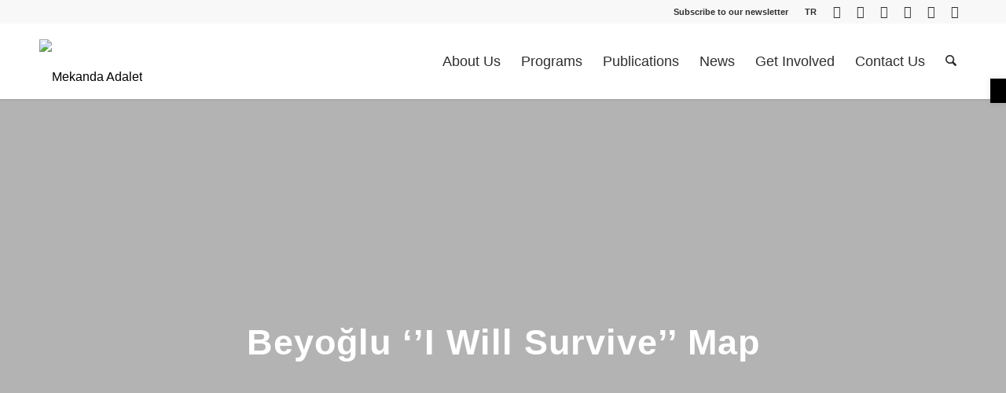

--- FILE ---
content_type: text/html; charset=UTF-8
request_url: https://mekandaadalet.org/en/program/beyoglu-i-will-survive-map/
body_size: 21960
content:
<!DOCTYPE html>
<html lang="en-US" class="html_stretched responsive av-preloader-disabled  html_header_top html_logo_left html_main_nav_header html_menu_right html_custom html_header_sticky html_header_shrinking html_header_topbar_active html_mobile_menu_tablet html_header_searchicon html_content_align_center html_header_unstick_top_disabled html_header_stretch_disabled html_minimal_header html_minimal_header_shadow html_elegant-blog html_modern-blog html_av-overlay-side html_av-overlay-side-classic html_av-submenu-noclone html_entry_id_1630 av-cookies-no-cookie-consent av-no-preview av-default-lightbox html_text_menu_active av-mobile-menu-switch-default">
<head>
<meta charset="UTF-8" />


<!-- mobile setting -->
<meta name="viewport" content="width=device-width, initial-scale=1">

<!-- Scripts/CSS and wp_head hook -->
<meta name='robots' content='index, follow, max-image-preview:large, max-snippet:-1, max-video-preview:-1' />
	<style>img:is([sizes="auto" i], [sizes^="auto," i]) { contain-intrinsic-size: 3000px 1500px }</style>
	
	<!-- This site is optimized with the Yoast SEO plugin v25.8 - https://yoast.com/wordpress/plugins/seo/ -->
	<title>Beyoğlu &#039;&#039;I Will Survive&#039;&#039; Map - Mekanda Adalet</title>
	<link rel="canonical" href="https://mekandaadalet.org/en/program/beyoglu-i-will-survive-map/" />
	<meta property="og:locale" content="en_US" />
	<meta property="og:type" content="article" />
	<meta property="og:title" content="Beyoğlu &#039;&#039;I Will Survive&#039;&#039; Map - Mekanda Adalet" />
	<meta property="og:description" content="2018 - Ongoing" />
	<meta property="og:url" content="https://mekandaadalet.org/en/program/beyoglu-i-will-survive-map/" />
	<meta property="og:site_name" content="Mekanda Adalet" />
	<meta property="article:modified_time" content="2022-11-02T06:59:21+00:00" />
	<meta property="og:image" content="http://mekandaadalet.org/wp-content/uploads/2020/05/beyoglu.png" />
	<meta property="og:image:width" content="800" />
	<meta property="og:image:height" content="800" />
	<meta property="og:image:type" content="image/png" />
	<meta name="twitter:card" content="summary_large_image" />
	<meta name="twitter:label1" content="Est. reading time" />
	<meta name="twitter:data1" content="4 minutes" />
	<script type="application/ld+json" class="yoast-schema-graph">{"@context":"https://schema.org","@graph":[{"@type":"WebPage","@id":"https://mekandaadalet.org/en/program/beyoglu-i-will-survive-map/","url":"https://mekandaadalet.org/en/program/beyoglu-i-will-survive-map/","name":"Beyoğlu ''I Will Survive'' Map - Mekanda Adalet","isPartOf":{"@id":"https://mekandaadalet.org/en/#website"},"primaryImageOfPage":{"@id":"https://mekandaadalet.org/en/program/beyoglu-i-will-survive-map/#primaryimage"},"image":{"@id":"https://mekandaadalet.org/en/program/beyoglu-i-will-survive-map/#primaryimage"},"thumbnailUrl":"https://mekandaadalet.org/wp-content/uploads/2020/05/beyoglu.png","datePublished":"2020-05-26T07:18:17+00:00","dateModified":"2022-11-02T06:59:21+00:00","breadcrumb":{"@id":"https://mekandaadalet.org/en/program/beyoglu-i-will-survive-map/#breadcrumb"},"inLanguage":"en-US","potentialAction":[{"@type":"ReadAction","target":["https://mekandaadalet.org/en/program/beyoglu-i-will-survive-map/"]}]},{"@type":"ImageObject","inLanguage":"en-US","@id":"https://mekandaadalet.org/en/program/beyoglu-i-will-survive-map/#primaryimage","url":"https://mekandaadalet.org/wp-content/uploads/2020/05/beyoglu.png","contentUrl":"https://mekandaadalet.org/wp-content/uploads/2020/05/beyoglu.png","width":800,"height":800},{"@type":"BreadcrumbList","@id":"https://mekandaadalet.org/en/program/beyoglu-i-will-survive-map/#breadcrumb","itemListElement":[{"@type":"ListItem","position":1,"name":"Home","item":"https://mekandaadalet.org/en/center-for-spatial-justice/"},{"@type":"ListItem","position":2,"name":"Beyoğlu &#8221;I Will Survive&#8221; Map"}]},{"@type":"WebSite","@id":"https://mekandaadalet.org/en/#website","url":"https://mekandaadalet.org/en/","name":"Mekanda Adalet","description":"","potentialAction":[{"@type":"SearchAction","target":{"@type":"EntryPoint","urlTemplate":"https://mekandaadalet.org/en/?s={search_term_string}"},"query-input":{"@type":"PropertyValueSpecification","valueRequired":true,"valueName":"search_term_string"}}],"inLanguage":"en-US"}]}</script>
	<!-- / Yoast SEO plugin. -->


<link rel="alternate" type="application/rss+xml" title="Mekanda Adalet &raquo; Feed" href="https://mekandaadalet.org/en/feed/" />

<link rel='stylesheet' id='avia-grid-css' href='https://mekandaadalet.org/wp-content/themes/enfold/css/grid.css?ver=7.1' type='text/css' media='all' />
<link rel='stylesheet' id='avia-base-css' href='https://mekandaadalet.org/wp-content/themes/enfold/css/base.css?ver=7.1' type='text/css' media='all' />
<link rel='stylesheet' id='avia-layout-css' href='https://mekandaadalet.org/wp-content/themes/enfold/css/layout.css?ver=7.1' type='text/css' media='all' />
<link rel='stylesheet' id='avia-module-audioplayer-css' href='https://mekandaadalet.org/wp-content/themes/enfold/config-templatebuilder/avia-shortcodes/audio-player/audio-player.css?ver=7.1' type='text/css' media='all' />
<link rel='stylesheet' id='avia-module-blog-css' href='https://mekandaadalet.org/wp-content/themes/enfold/config-templatebuilder/avia-shortcodes/blog/blog.css?ver=7.1' type='text/css' media='all' />
<link rel='stylesheet' id='avia-module-postslider-css' href='https://mekandaadalet.org/wp-content/themes/enfold/config-templatebuilder/avia-shortcodes/postslider/postslider.css?ver=7.1' type='text/css' media='all' />
<link rel='stylesheet' id='avia-module-button-css' href='https://mekandaadalet.org/wp-content/themes/enfold/config-templatebuilder/avia-shortcodes/buttons/buttons.css?ver=7.1' type='text/css' media='all' />
<link rel='stylesheet' id='avia-module-buttonrow-css' href='https://mekandaadalet.org/wp-content/themes/enfold/config-templatebuilder/avia-shortcodes/buttonrow/buttonrow.css?ver=7.1' type='text/css' media='all' />
<link rel='stylesheet' id='avia-module-button-fullwidth-css' href='https://mekandaadalet.org/wp-content/themes/enfold/config-templatebuilder/avia-shortcodes/buttons_fullwidth/buttons_fullwidth.css?ver=7.1' type='text/css' media='all' />
<link rel='stylesheet' id='avia-module-catalogue-css' href='https://mekandaadalet.org/wp-content/themes/enfold/config-templatebuilder/avia-shortcodes/catalogue/catalogue.css?ver=7.1' type='text/css' media='all' />
<link rel='stylesheet' id='avia-module-comments-css' href='https://mekandaadalet.org/wp-content/themes/enfold/config-templatebuilder/avia-shortcodes/comments/comments.css?ver=7.1' type='text/css' media='all' />
<link rel='stylesheet' id='avia-module-contact-css' href='https://mekandaadalet.org/wp-content/themes/enfold/config-templatebuilder/avia-shortcodes/contact/contact.css?ver=7.1' type='text/css' media='all' />
<link rel='stylesheet' id='avia-module-slideshow-css' href='https://mekandaadalet.org/wp-content/themes/enfold/config-templatebuilder/avia-shortcodes/slideshow/slideshow.css?ver=7.1' type='text/css' media='all' />
<link rel='stylesheet' id='avia-module-slideshow-contentpartner-css' href='https://mekandaadalet.org/wp-content/themes/enfold/config-templatebuilder/avia-shortcodes/contentslider/contentslider.css?ver=7.1' type='text/css' media='all' />
<link rel='stylesheet' id='avia-module-countdown-css' href='https://mekandaadalet.org/wp-content/themes/enfold/config-templatebuilder/avia-shortcodes/countdown/countdown.css?ver=7.1' type='text/css' media='all' />
<link rel='stylesheet' id='avia-module-dynamic-field-css' href='https://mekandaadalet.org/wp-content/themes/enfold/config-templatebuilder/avia-shortcodes/dynamic_field/dynamic_field.css?ver=7.1' type='text/css' media='all' />
<link rel='stylesheet' id='avia-module-gallery-css' href='https://mekandaadalet.org/wp-content/themes/enfold/config-templatebuilder/avia-shortcodes/gallery/gallery.css?ver=7.1' type='text/css' media='all' />
<link rel='stylesheet' id='avia-module-gallery-hor-css' href='https://mekandaadalet.org/wp-content/themes/enfold/config-templatebuilder/avia-shortcodes/gallery_horizontal/gallery_horizontal.css?ver=7.1' type='text/css' media='all' />
<link rel='stylesheet' id='avia-module-maps-css' href='https://mekandaadalet.org/wp-content/themes/enfold/config-templatebuilder/avia-shortcodes/google_maps/google_maps.css?ver=7.1' type='text/css' media='all' />
<link rel='stylesheet' id='avia-module-gridrow-css' href='https://mekandaadalet.org/wp-content/themes/enfold/config-templatebuilder/avia-shortcodes/grid_row/grid_row.css?ver=7.1' type='text/css' media='all' />
<link rel='stylesheet' id='avia-module-heading-css' href='https://mekandaadalet.org/wp-content/themes/enfold/config-templatebuilder/avia-shortcodes/heading/heading.css?ver=7.1' type='text/css' media='all' />
<link rel='stylesheet' id='avia-module-rotator-css' href='https://mekandaadalet.org/wp-content/themes/enfold/config-templatebuilder/avia-shortcodes/headline_rotator/headline_rotator.css?ver=7.1' type='text/css' media='all' />
<link rel='stylesheet' id='avia-module-hr-css' href='https://mekandaadalet.org/wp-content/themes/enfold/config-templatebuilder/avia-shortcodes/hr/hr.css?ver=7.1' type='text/css' media='all' />
<link rel='stylesheet' id='avia-module-icon-css' href='https://mekandaadalet.org/wp-content/themes/enfold/config-templatebuilder/avia-shortcodes/icon/icon.css?ver=7.1' type='text/css' media='all' />
<link rel='stylesheet' id='avia-module-icon-circles-css' href='https://mekandaadalet.org/wp-content/themes/enfold/config-templatebuilder/avia-shortcodes/icon_circles/icon_circles.css?ver=7.1' type='text/css' media='all' />
<link rel='stylesheet' id='avia-module-iconbox-css' href='https://mekandaadalet.org/wp-content/themes/enfold/config-templatebuilder/avia-shortcodes/iconbox/iconbox.css?ver=7.1' type='text/css' media='all' />
<link rel='stylesheet' id='avia-module-icongrid-css' href='https://mekandaadalet.org/wp-content/themes/enfold/config-templatebuilder/avia-shortcodes/icongrid/icongrid.css?ver=7.1' type='text/css' media='all' />
<link rel='stylesheet' id='avia-module-iconlist-css' href='https://mekandaadalet.org/wp-content/themes/enfold/config-templatebuilder/avia-shortcodes/iconlist/iconlist.css?ver=7.1' type='text/css' media='all' />
<link rel='stylesheet' id='avia-module-image-css' href='https://mekandaadalet.org/wp-content/themes/enfold/config-templatebuilder/avia-shortcodes/image/image.css?ver=7.1' type='text/css' media='all' />
<link rel='stylesheet' id='avia-module-image-diff-css' href='https://mekandaadalet.org/wp-content/themes/enfold/config-templatebuilder/avia-shortcodes/image_diff/image_diff.css?ver=7.1' type='text/css' media='all' />
<link rel='stylesheet' id='avia-module-hotspot-css' href='https://mekandaadalet.org/wp-content/themes/enfold/config-templatebuilder/avia-shortcodes/image_hotspots/image_hotspots.css?ver=7.1' type='text/css' media='all' />
<link rel='stylesheet' id='avia-module-sc-lottie-animation-css' href='https://mekandaadalet.org/wp-content/themes/enfold/config-templatebuilder/avia-shortcodes/lottie_animation/lottie_animation.css?ver=7.1' type='text/css' media='all' />
<link rel='stylesheet' id='avia-module-magazine-css' href='https://mekandaadalet.org/wp-content/themes/enfold/config-templatebuilder/avia-shortcodes/magazine/magazine.css?ver=7.1' type='text/css' media='all' />
<link rel='stylesheet' id='avia-module-masonry-css' href='https://mekandaadalet.org/wp-content/themes/enfold/config-templatebuilder/avia-shortcodes/masonry_entries/masonry_entries.css?ver=7.1' type='text/css' media='all' />
<link rel='stylesheet' id='avia-siteloader-css' href='https://mekandaadalet.org/wp-content/themes/enfold/css/avia-snippet-site-preloader.css?ver=7.1' type='text/css' media='all' />
<link rel='stylesheet' id='avia-module-menu-css' href='https://mekandaadalet.org/wp-content/themes/enfold/config-templatebuilder/avia-shortcodes/menu/menu.css?ver=7.1' type='text/css' media='all' />
<link rel='stylesheet' id='avia-module-notification-css' href='https://mekandaadalet.org/wp-content/themes/enfold/config-templatebuilder/avia-shortcodes/notification/notification.css?ver=7.1' type='text/css' media='all' />
<link rel='stylesheet' id='avia-module-numbers-css' href='https://mekandaadalet.org/wp-content/themes/enfold/config-templatebuilder/avia-shortcodes/numbers/numbers.css?ver=7.1' type='text/css' media='all' />
<link rel='stylesheet' id='avia-module-portfolio-css' href='https://mekandaadalet.org/wp-content/themes/enfold/config-templatebuilder/avia-shortcodes/portfolio/portfolio.css?ver=7.1' type='text/css' media='all' />
<link rel='stylesheet' id='avia-module-post-metadata-css' href='https://mekandaadalet.org/wp-content/themes/enfold/config-templatebuilder/avia-shortcodes/post_metadata/post_metadata.css?ver=7.1' type='text/css' media='all' />
<link rel='stylesheet' id='avia-module-progress-bar-css' href='https://mekandaadalet.org/wp-content/themes/enfold/config-templatebuilder/avia-shortcodes/progressbar/progressbar.css?ver=7.1' type='text/css' media='all' />
<link rel='stylesheet' id='avia-module-promobox-css' href='https://mekandaadalet.org/wp-content/themes/enfold/config-templatebuilder/avia-shortcodes/promobox/promobox.css?ver=7.1' type='text/css' media='all' />
<link rel='stylesheet' id='avia-sc-search-css' href='https://mekandaadalet.org/wp-content/themes/enfold/config-templatebuilder/avia-shortcodes/search/search.css?ver=7.1' type='text/css' media='all' />
<link rel='stylesheet' id='avia-module-slideshow-accordion-css' href='https://mekandaadalet.org/wp-content/themes/enfold/config-templatebuilder/avia-shortcodes/slideshow_accordion/slideshow_accordion.css?ver=7.1' type='text/css' media='all' />
<link rel='stylesheet' id='avia-module-slideshow-feature-image-css' href='https://mekandaadalet.org/wp-content/themes/enfold/config-templatebuilder/avia-shortcodes/slideshow_feature_image/slideshow_feature_image.css?ver=7.1' type='text/css' media='all' />
<link rel='stylesheet' id='avia-module-slideshow-fullsize-css' href='https://mekandaadalet.org/wp-content/themes/enfold/config-templatebuilder/avia-shortcodes/slideshow_fullsize/slideshow_fullsize.css?ver=7.1' type='text/css' media='all' />
<link rel='stylesheet' id='avia-module-slideshow-fullscreen-css' href='https://mekandaadalet.org/wp-content/themes/enfold/config-templatebuilder/avia-shortcodes/slideshow_fullscreen/slideshow_fullscreen.css?ver=7.1' type='text/css' media='all' />
<link rel='stylesheet' id='avia-module-social-css' href='https://mekandaadalet.org/wp-content/themes/enfold/config-templatebuilder/avia-shortcodes/social_share/social_share.css?ver=7.1' type='text/css' media='all' />
<link rel='stylesheet' id='avia-module-tabsection-css' href='https://mekandaadalet.org/wp-content/themes/enfold/config-templatebuilder/avia-shortcodes/tab_section/tab_section.css?ver=7.1' type='text/css' media='all' />
<link rel='stylesheet' id='avia-module-table-css' href='https://mekandaadalet.org/wp-content/themes/enfold/config-templatebuilder/avia-shortcodes/table/table.css?ver=7.1' type='text/css' media='all' />
<link rel='stylesheet' id='avia-module-tabs-css' href='https://mekandaadalet.org/wp-content/themes/enfold/config-templatebuilder/avia-shortcodes/tabs/tabs.css?ver=7.1' type='text/css' media='all' />
<link rel='stylesheet' id='avia-module-team-css' href='https://mekandaadalet.org/wp-content/themes/enfold/config-templatebuilder/avia-shortcodes/team/team.css?ver=7.1' type='text/css' media='all' />
<link rel='stylesheet' id='avia-module-testimonials-css' href='https://mekandaadalet.org/wp-content/themes/enfold/config-templatebuilder/avia-shortcodes/testimonials/testimonials.css?ver=7.1' type='text/css' media='all' />
<link rel='stylesheet' id='avia-module-timeline-css' href='https://mekandaadalet.org/wp-content/themes/enfold/config-templatebuilder/avia-shortcodes/timeline/timeline.css?ver=7.1' type='text/css' media='all' />
<link rel='stylesheet' id='avia-module-toggles-css' href='https://mekandaadalet.org/wp-content/themes/enfold/config-templatebuilder/avia-shortcodes/toggles/toggles.css?ver=7.1' type='text/css' media='all' />
<link rel='stylesheet' id='avia-module-video-css' href='https://mekandaadalet.org/wp-content/themes/enfold/config-templatebuilder/avia-shortcodes/video/video.css?ver=7.1' type='text/css' media='all' />
<link rel='stylesheet' id='enfold-custom-block-css-css' href='https://mekandaadalet.org/wp-content/themes/enfold/wp-blocks/src/textblock/style.css?ver=7.1' type='text/css' media='all' />
<link rel='stylesheet' id='wpml-menu-item-0-css' href='https://mekandaadalet.org/wp-content/plugins/sitepress-multilingual-cms/templates/language-switchers/menu-item/style.min.css?ver=1' type='text/css' media='all' />
<style id='wpml-menu-item-0-inline-css' type='text/css'>
#lang_sel img, #lang_sel_list img, #lang_sel_footer img { display: inline; } .sub_menu>ul>li>a, .sub_menu>div>ul>li>a { padding: 0px !important; }
</style>
<link rel='stylesheet' id='pojo-a11y-css' href='https://mekandaadalet.org/wp-content/plugins/pojo-accessibility/modules/legacy/assets/css/style.min.css?ver=1.0.0' type='text/css' media='all' />
<link rel='stylesheet' id='avia-scs-css' href='https://mekandaadalet.org/wp-content/themes/enfold/css/shortcodes.css?ver=7.1' type='text/css' media='all' />
<link rel='stylesheet' id='avia-fold-unfold-css' href='https://mekandaadalet.org/wp-content/themes/enfold/css/avia-snippet-fold-unfold.css?ver=7.1' type='text/css' media='all' />
<link rel='stylesheet' id='avia-popup-css-css' href='https://mekandaadalet.org/wp-content/themes/enfold/js/aviapopup/magnific-popup.min.css?ver=7.1' type='text/css' media='screen' />
<link rel='stylesheet' id='avia-lightbox-css' href='https://mekandaadalet.org/wp-content/themes/enfold/css/avia-snippet-lightbox.css?ver=7.1' type='text/css' media='screen' />
<link rel='stylesheet' id='avia-widget-css-css' href='https://mekandaadalet.org/wp-content/themes/enfold/css/avia-snippet-widget.css?ver=7.1' type='text/css' media='screen' />
<link rel='stylesheet' id='avia-dynamic-css' href='https://mekandaadalet.org/wp-content/uploads/dynamic_avia/enfold_child_en.css?ver=67ffa55b0bc36' type='text/css' media='all' />
<link rel='stylesheet' id='avia-custom-css' href='https://mekandaadalet.org/wp-content/themes/enfold/css/custom.css?ver=7.1' type='text/css' media='all' />
<link rel='stylesheet' id='avia-style-css' href='https://mekandaadalet.org/wp-content/themes/enfold-child/style.css?ver=7.1' type='text/css' media='all' />
<link rel='stylesheet' id='avia-wpml-css' href='https://mekandaadalet.org/wp-content/themes/enfold/config-wpml/wpml-mod.css?ver=7.1' type='text/css' media='all' />
<link rel='stylesheet' id='avia-single-post-1630-css' href='https://mekandaadalet.org/wp-content/uploads/dynamic_avia/avia_posts_css/post-1630.css?ver=ver-1766410801' type='text/css' media='all' />
<script type="text/javascript" src="https://mekandaadalet.org/wp-includes/js/jquery/jquery.min.js?ver=3.7.1" id="jquery-core-js"></script>
<script type="text/javascript" src="https://mekandaadalet.org/wp-includes/js/jquery/jquery-migrate.min.js?ver=3.4.1" id="jquery-migrate-js"></script>
<script type="text/javascript" src="https://mekandaadalet.org/wp-content/themes/enfold/js/avia-js.js?ver=7.1" id="avia-js-js"></script>
<script type="text/javascript" src="https://mekandaadalet.org/wp-content/themes/enfold/js/avia-compat.js?ver=7.1" id="avia-compat-js"></script>
<script type="text/javascript" src="https://mekandaadalet.org/wp-content/themes/enfold/config-wpml/wpml-mod.js?ver=7.1" id="avia-wpml-script-js"></script>
<link rel="https://api.w.org/" href="https://mekandaadalet.org/en/wp-json/" /><link rel="alternate" title="JSON" type="application/json" href="https://mekandaadalet.org/en/wp-json/wp/v2/portfolio/1630" /><link rel="EditURI" type="application/rsd+xml" title="RSD" href="https://mekandaadalet.org/xmlrpc.php?rsd" />
<meta name="generator" content="WordPress 6.8.3" />
<link rel='shortlink' href='https://mekandaadalet.org/en/?p=1630' />
<link rel="alternate" title="oEmbed (JSON)" type="application/json+oembed" href="https://mekandaadalet.org/en/wp-json/oembed/1.0/embed?url=https%3A%2F%2Fmekandaadalet.org%2Fen%2Fprogram%2Fbeyoglu-i-will-survive-map%2F" />
<link rel="alternate" title="oEmbed (XML)" type="text/xml+oembed" href="https://mekandaadalet.org/en/wp-json/oembed/1.0/embed?url=https%3A%2F%2Fmekandaadalet.org%2Fen%2Fprogram%2Fbeyoglu-i-will-survive-map%2F&#038;format=xml" />
<meta name="generator" content="WPML ver:4.7.6 stt:1,53;" />

		<!-- GA Google Analytics @ https://m0n.co/ga -->
		<script async src="https://www.googletagmanager.com/gtag/js?id=G-JF4DK9SXFC"></script>
		<script>
			window.dataLayer = window.dataLayer || [];
			function gtag(){dataLayer.push(arguments);}
			gtag('js', new Date());
			gtag('config', 'G-JF4DK9SXFC');
		</script>

	<style type="text/css">
#pojo-a11y-toolbar .pojo-a11y-toolbar-toggle a{ background-color: #000000;	color: #ffffff;}
#pojo-a11y-toolbar .pojo-a11y-toolbar-overlay, #pojo-a11y-toolbar .pojo-a11y-toolbar-overlay ul.pojo-a11y-toolbar-items.pojo-a11y-links{ border-color: #000000;}
body.pojo-a11y-focusable a:focus{ outline-style: solid !important;	outline-width: 1px !important;	outline-color: #FF0000 !important;}
#pojo-a11y-toolbar{ top: 100px !important;}
#pojo-a11y-toolbar .pojo-a11y-toolbar-overlay{ background-color: #ffffff;}
#pojo-a11y-toolbar .pojo-a11y-toolbar-overlay ul.pojo-a11y-toolbar-items li.pojo-a11y-toolbar-item a, #pojo-a11y-toolbar .pojo-a11y-toolbar-overlay p.pojo-a11y-toolbar-title{ color: #333333;}
#pojo-a11y-toolbar .pojo-a11y-toolbar-overlay ul.pojo-a11y-toolbar-items li.pojo-a11y-toolbar-item a.active{ background-color: #4054b2;	color: #ffffff;}
@media (max-width: 767px) { #pojo-a11y-toolbar { top: 100px !important; } }</style><script async defer data-website-id="9c7ba51e-9cea-4581-9596-7f51ab8754ff" src="https://analytics.neopublico.com/umami.js"></script>

<link rel="icon" href="http://mekandaadalet.org/wp-content/uploads/2020/05/MAD_LOGO-favicon.png" type="image/png">
<!--[if lt IE 9]><script src="https://mekandaadalet.org/wp-content/themes/enfold/js/html5shiv.js"></script><![endif]--><link rel="profile" href="https://gmpg.org/xfn/11" />
<link rel="alternate" type="application/rss+xml" title="Mekanda Adalet RSS2 Feed" href="https://mekandaadalet.org/en/feed/" />
<link rel="pingback" href="https://mekandaadalet.org/xmlrpc.php" />

<style type='text/css' media='screen'>
 #top #header_main > .container, #top #header_main > .container .main_menu  .av-main-nav > li > a, #top #header_main #menu-item-shop .cart_dropdown_link{ height:96px; line-height: 96px; }
 .html_top_nav_header .av-logo-container{ height:96px;  }
 .html_header_top.html_header_sticky #top #wrap_all #main{ padding-top:126px; } 
</style>
<link rel="icon" href="https://mekandaadalet.org/wp-content/uploads/2020/05/MAD_LOGO-favicon-36x36.png" sizes="32x32" />
<link rel="icon" href="https://mekandaadalet.org/wp-content/uploads/2020/05/MAD_LOGO-favicon.png" sizes="192x192" />
<link rel="apple-touch-icon" href="https://mekandaadalet.org/wp-content/uploads/2020/05/MAD_LOGO-favicon.png" />
<meta name="msapplication-TileImage" content="https://mekandaadalet.org/wp-content/uploads/2020/05/MAD_LOGO-favicon.png" />
<style type="text/css" id="avia-pojo-accessibility-override">
body#top.pojo-a11y-focusable .main_menu ul li a:focus,
body#top.pojo-a11y-focusable .sub_menu ul li a:focus,
body#top.pojo-a11y-focusable .sub_menu li li a:focus,
body#top.pojo-a11y-focusable .av-subnav-menu a:focus,
body#top.pojo-a11y-focusable .widget_pages ul li a:focus,
body#top.pojo-a11y-focusable .widget_nav_menu ul li a:focus{
outline-width: 0px !important;
border-width: 1px !important;
border-style: solid !important;
border-color: #FF0000 !important;
overflow: visible !important;
}


body#top.pojo-a11y-focusable .widget_pages ul li a:focus,
body#top.pojo-a11y-focusable .widget_nav_menu ul li a:focus{
	padding-left: 5px;
	padding-right: 5px;
}

</style><style type="text/css">
		@font-face {font-family: 'entypo-fontello-enfold'; font-weight: normal; font-style: normal; font-display: auto;
		src: url('https://mekandaadalet.org/wp-content/themes/enfold/config-templatebuilder/avia-template-builder/assets/fonts/entypo-fontello-enfold/entypo-fontello-enfold.woff2') format('woff2'),
		url('https://mekandaadalet.org/wp-content/themes/enfold/config-templatebuilder/avia-template-builder/assets/fonts/entypo-fontello-enfold/entypo-fontello-enfold.woff') format('woff'),
		url('https://mekandaadalet.org/wp-content/themes/enfold/config-templatebuilder/avia-template-builder/assets/fonts/entypo-fontello-enfold/entypo-fontello-enfold.ttf') format('truetype'),
		url('https://mekandaadalet.org/wp-content/themes/enfold/config-templatebuilder/avia-template-builder/assets/fonts/entypo-fontello-enfold/entypo-fontello-enfold.svg#entypo-fontello-enfold') format('svg'),
		url('https://mekandaadalet.org/wp-content/themes/enfold/config-templatebuilder/avia-template-builder/assets/fonts/entypo-fontello-enfold/entypo-fontello-enfold.eot'),
		url('https://mekandaadalet.org/wp-content/themes/enfold/config-templatebuilder/avia-template-builder/assets/fonts/entypo-fontello-enfold/entypo-fontello-enfold.eot?#iefix') format('embedded-opentype');
		}

		#top .avia-font-entypo-fontello-enfold, body .avia-font-entypo-fontello-enfold, html body [data-av_iconfont='entypo-fontello-enfold']:before{ font-family: 'entypo-fontello-enfold'; }
		
		@font-face {font-family: 'entypo-fontello'; font-weight: normal; font-style: normal; font-display: auto;
		src: url('https://mekandaadalet.org/wp-content/themes/enfold/config-templatebuilder/avia-template-builder/assets/fonts/entypo-fontello/entypo-fontello.woff2') format('woff2'),
		url('https://mekandaadalet.org/wp-content/themes/enfold/config-templatebuilder/avia-template-builder/assets/fonts/entypo-fontello/entypo-fontello.woff') format('woff'),
		url('https://mekandaadalet.org/wp-content/themes/enfold/config-templatebuilder/avia-template-builder/assets/fonts/entypo-fontello/entypo-fontello.ttf') format('truetype'),
		url('https://mekandaadalet.org/wp-content/themes/enfold/config-templatebuilder/avia-template-builder/assets/fonts/entypo-fontello/entypo-fontello.svg#entypo-fontello') format('svg'),
		url('https://mekandaadalet.org/wp-content/themes/enfold/config-templatebuilder/avia-template-builder/assets/fonts/entypo-fontello/entypo-fontello.eot'),
		url('https://mekandaadalet.org/wp-content/themes/enfold/config-templatebuilder/avia-template-builder/assets/fonts/entypo-fontello/entypo-fontello.eot?#iefix') format('embedded-opentype');
		}

		#top .avia-font-entypo-fontello, body .avia-font-entypo-fontello, html body [data-av_iconfont='entypo-fontello']:before{ font-family: 'entypo-fontello'; }
		
		@font-face {font-family: 'flaticon'; font-weight: normal; font-style: normal; font-display: auto;
		src: url('https://mekandaadalet.org/wp-content/uploads/avia_fonts/flaticon/flaticon.woff2') format('woff2'),
		url('https://mekandaadalet.org/wp-content/uploads/avia_fonts/flaticon/flaticon.woff') format('woff'),
		url('https://mekandaadalet.org/wp-content/uploads/avia_fonts/flaticon/flaticon.ttf') format('truetype'),
		url('https://mekandaadalet.org/wp-content/uploads/avia_fonts/flaticon/flaticon.svg#flaticon') format('svg'),
		url('https://mekandaadalet.org/wp-content/uploads/avia_fonts/flaticon/flaticon.eot'),
		url('https://mekandaadalet.org/wp-content/uploads/avia_fonts/flaticon/flaticon.eot?#iefix') format('embedded-opentype');
		}

		#top .avia-font-flaticon, body .avia-font-flaticon, html body [data-av_iconfont='flaticon']:before{ font-family: 'flaticon'; }
		
		@font-face {font-family: 'fontello'; font-weight: normal; font-style: normal; font-display: auto;
		src: url('https://mekandaadalet.org/wp-content/uploads/avia_fonts/fontello/fontello.woff2') format('woff2'),
		url('https://mekandaadalet.org/wp-content/uploads/avia_fonts/fontello/fontello.woff') format('woff'),
		url('https://mekandaadalet.org/wp-content/uploads/avia_fonts/fontello/fontello.ttf') format('truetype'),
		url('https://mekandaadalet.org/wp-content/uploads/avia_fonts/fontello/fontello.svg#fontello') format('svg'),
		url('https://mekandaadalet.org/wp-content/uploads/avia_fonts/fontello/fontello.eot'),
		url('https://mekandaadalet.org/wp-content/uploads/avia_fonts/fontello/fontello.eot?#iefix') format('embedded-opentype');
		}

		#top .avia-font-fontello, body .avia-font-fontello, html body [data-av_iconfont='fontello']:before{ font-family: 'fontello'; }
		</style>

<!--
Debugging Info for Theme support: 

Theme: Enfold
Version: 7.1
Installed: enfold
AviaFramework Version: 5.6
AviaBuilder Version: 6.0
aviaElementManager Version: 1.0.1
- - - - - - - - - - -
ChildTheme: Enfold Child
ChildTheme Version: 1.0
ChildTheme Installed: enfold

- - - - - - - - - - -
ML:2048-PU:72-PLA:18
WP:6.8.3
Compress: CSS:disabled - JS:disabled
Updates: disabled
PLAu:17
-->
</head>

<body id="top" class="wp-singular portfolio-template-default single single-portfolio postid-1630 wp-theme-enfold wp-child-theme-enfold-child stretched sidebar_shadow rtl_columns av-curtain-numeric poppins-custom poppins  post-type-portfolio post_tag-kentsel-en portfolio_entries-urban-policies avia-responsive-images-support" itemscope="itemscope" itemtype="https://schema.org/WebPage" >

	
	<div id='wrap_all'>

	
<header id='header' class='all_colors header_color light_bg_color  av_header_top av_logo_left av_main_nav_header av_menu_right av_custom av_header_sticky av_header_shrinking av_header_stretch_disabled av_mobile_menu_tablet av_header_searchicon av_header_unstick_top_disabled av_minimal_header av_minimal_header_shadow av_bottom_nav_disabled  av_header_border_disabled' aria-label="Header" data-av_shrink_factor='50' role="banner" itemscope="itemscope" itemtype="https://schema.org/WPHeader" >

		<div id='header_meta' class='container_wrap container_wrap_meta  av_icon_active_right av_extra_header_active av_secondary_right av_entry_id_1630'>

			      <div class='container'>
			      <ul class='noLightbox social_bookmarks icon_count_6'><li class='social_bookmarks_facebook av-social-link-facebook social_icon_1 avia_social_iconfont'><a  target="_blank" aria-label="Link to Facebook" href='https://facebook.com/mekandaadalet/' data-av_icon='' data-av_iconfont='entypo-fontello' title="Link to Facebook" desc="Link to Facebook" title='Link to Facebook'><span class='avia_hidden_link_text'>Link to Facebook</span></a></li><li class='social_bookmarks_twitter av-social-link-twitter social_icon_2 avia_social_iconfont'><a  target="_blank" aria-label="Link to X" href='https://twitter.com/mekandaadalet' data-av_icon='' data-av_iconfont='entypo-fontello' title="Link to X" desc="Link to X" title='Link to X'><span class='avia_hidden_link_text'>Link to X</span></a></li><li class='social_bookmarks_instagram av-social-link-instagram social_icon_3 avia_social_iconfont'><a  target="_blank" aria-label="Link to Instagram" href='https://instagram.com/mekandaadalet' data-av_icon='' data-av_iconfont='entypo-fontello' title="Link to Instagram" desc="Link to Instagram" title='Link to Instagram'><span class='avia_hidden_link_text'>Link to Instagram</span></a></li><li class='social_bookmarks_linkedin av-social-link-linkedin social_icon_4 avia_social_iconfont'><a  target="_blank" aria-label="Link to LinkedIn" href='https://linkedin.com/company/mekandaadalet' data-av_icon='' data-av_iconfont='entypo-fontello' title="Link to LinkedIn" desc="Link to LinkedIn" title='Link to LinkedIn'><span class='avia_hidden_link_text'>Link to LinkedIn</span></a></li><li class='social_bookmarks_youtube av-social-link-youtube social_icon_5 avia_social_iconfont'><a  target="_blank" aria-label="Link to Youtube" href='https://youtube.com/mekandaadalet' data-av_icon='' data-av_iconfont='entypo-fontello' title="Link to Youtube" desc="Link to Youtube" title='Link to Youtube'><span class='avia_hidden_link_text'>Link to Youtube</span></a></li><li class='social_bookmarks_Spotify av-social-link-Spotify social_icon_6 avia_social_iconfont'><a  target="_blank" aria-label="Link to Spotify" href='https://open.spotify.com/show/6jYNS4WZ2IyIBGoIad1xwE?si=576e19e58c2444f3' data-av_icon='' data-av_iconfont='entypo-fontello' title="Link to Spotify" desc="Link to Spotify" title='Link to Spotify'><span class='avia_hidden_link_text'>Link to Spotify</span></a></li></ul><nav class='sub_menu'  role="navigation" itemscope="itemscope" itemtype="https://schema.org/SiteNavigationElement" ><ul role="menu" class="menu" id="avia2-menu"><li role="menuitem" id="menu-item-1954" class="menu-item menu-item-type-custom menu-item-object-custom menu-item-1954"><a target="_blank" href="http://eepurl.com/cM820z">Subscribe to our newsletter</a></li>
<li role="menuitem" id="menu-item-wpml-ls-3-tr" class="menu-item-language menu-item wpml-ls-slot-3 wpml-ls-item wpml-ls-item-tr wpml-ls-menu-item wpml-ls-first-item wpml-ls-last-item menu-item-type-wpml_ls_menu_item menu-item-object-wpml_ls_menu_item menu-item-wpml-ls-3-tr"><a href="https://mekandaadalet.org/program/beyoglu-yikilmadim-ayaktayim-haritasi/" title="Switch to TR"><span class="wpml-ls-native" lang="tr">TR</span></a></li>
</ul></nav>			      </div>
		</div>

		<div  id='header_main' class='container_wrap container_wrap_logo'>

        <div class='container av-logo-container'><div class='inner-container'><span class='logo avia-standard-logo'><a href='https://mekandaadalet.org/en/' class='' aria-label='mad-LOGO' title='mad-LOGO'><img src="https://mekandaadalet.org/wp-content/uploads/2022/06/mad-LOGO.png" srcset="https://mekandaadalet.org/wp-content/uploads/2022/06/mad-LOGO.png 608w, https://mekandaadalet.org/wp-content/uploads/2022/06/mad-LOGO-300x63.png 300w" sizes="(max-width: 608px) 100vw, 608px" height="100" width="300" alt='Mekanda Adalet' title='mad-LOGO' /></a></span><nav class='main_menu' data-selectname='Select a page'  role="navigation" itemscope="itemscope" itemtype="https://schema.org/SiteNavigationElement" ><div class="avia-menu av-main-nav-wrap"><ul role="menu" class="menu av-main-nav" id="avia-menu"><li role="menuitem" id="menu-item-1960" class="menu-item menu-item-type-custom menu-item-object-custom menu-item-has-children menu-item-top-level menu-item-top-level-1"><a href="#" itemprop="url" tabindex="0"><span class="avia-bullet"></span><span class="avia-menu-text">About Us</span><span class="avia-menu-fx"><span class="avia-arrow-wrap"><span class="avia-arrow"></span></span></span></a>


<ul class="sub-menu">
	<li role="menuitem" id="menu-item-1961" class="menu-item menu-item-type-post_type menu-item-object-page"><a href="https://mekandaadalet.org/en/our-story/" itemprop="url" tabindex="0"><span class="avia-bullet"></span><span class="avia-menu-text">Our Story</span></a></li>
	<li role="menuitem" id="menu-item-1962" class="menu-item menu-item-type-post_type menu-item-object-page"><a href="https://mekandaadalet.org/en/who-we-are/" itemprop="url" tabindex="0"><span class="avia-bullet"></span><span class="avia-menu-text">Who We Are</span></a></li>
	<li role="menuitem" id="menu-item-1963" class="menu-item menu-item-type-post_type menu-item-object-page"><a href="https://mekandaadalet.org/en/what-we-do/" itemprop="url" tabindex="0"><span class="avia-bullet"></span><span class="avia-menu-text">What We Do</span></a></li>
	<li role="menuitem" id="menu-item-1964" class="menu-item menu-item-type-post_type menu-item-object-page"><a href="https://mekandaadalet.org/en/what-is-spatial-justice/" itemprop="url" tabindex="0"><span class="avia-bullet"></span><span class="avia-menu-text">What is Spatial Justice?</span></a></li>
	<li role="menuitem" id="menu-item-1965" class="menu-item menu-item-type-post_type menu-item-object-page"><a href="https://mekandaadalet.org/en/our-principles/" itemprop="url" tabindex="0"><span class="avia-bullet"></span><span class="avia-menu-text">Our Principles</span></a></li>
	<li role="menuitem" id="menu-item-1966" class="menu-item menu-item-type-post_type menu-item-object-page"><a href="https://mekandaadalet.org/en/dernek-tuzugu/" itemprop="url" tabindex="0"><span class="avia-bullet"></span><span class="avia-menu-text">Statute</span></a></li>
	<li role="menuitem" id="menu-item-1967" class="menu-item menu-item-type-post_type menu-item-object-page"><a href="https://mekandaadalet.org/en/statements-activity-reports/" itemprop="url" tabindex="0"><span class="avia-bullet"></span><span class="avia-menu-text">Financial Statements and Activity Reports</span></a></li>
	<li role="menuitem" id="menu-item-1968" class="menu-item menu-item-type-post_type menu-item-object-page"><a href="https://mekandaadalet.org/en/supporters/" itemprop="url" tabindex="0"><span class="avia-bullet"></span><span class="avia-menu-text">Supporters</span></a></li>
</ul>
</li>
<li role="menuitem" id="menu-item-1969" class="menu-item menu-item-type-custom menu-item-object-custom current-menu-ancestor menu-item-has-children menu-item-mega-parent  menu-item-top-level menu-item-top-level-2"><a href="#" itemprop="url" tabindex="0"><span class="avia-bullet"></span><span class="avia-menu-text">Programs</span><span class="avia-menu-fx"><span class="avia-arrow-wrap"><span class="avia-arrow"></span></span></span></a>
<div class='avia_mega_div avia_mega3 nine units'>

<ul class="sub-menu">
	<li role="menuitem" id="menu-item-1970" class="menu-item menu-item-type-post_type menu-item-object-page menu-item-has-children avia_mega_menu_columns_3 three units  avia_mega_menu_columns_first"><span class='mega_menu_title heading-color av-special-font'><a href='https://mekandaadalet.org/en/environmental-justice-program/'>Environmental Justice Program</a></span>
	<ul class="sub-menu">
		<li role="menuitem" id="menu-item-1972" class="menu-item menu-item-type-post_type menu-item-object-portfolio"><a href="https://mekandaadalet.org/en/program/industry-environment-society-reports/" itemprop="url" tabindex="0"><span class="avia-bullet"></span><span class="avia-menu-text">Industry-Environment-Society Reports</span></a></li>
		<li role="menuitem" id="menu-item-1971" class="menu-item menu-item-type-post_type menu-item-object-portfolio"><a href="https://mekandaadalet.org/en/program/river-basin-studies/" itemprop="url" tabindex="0"><span class="avia-bullet"></span><span class="avia-menu-text">River Basin Studies</span></a></li>
		<li role="menuitem" id="menu-item-9646" class="menu-item menu-item-type-post_type menu-item-object-portfolio"><a href="https://mekandaadalet.org/en/program/corporate-accountability/" itemprop="url" tabindex="0"><span class="avia-bullet"></span><span class="avia-menu-text">Corporate Accountability</span></a></li>
		<li role="menuitem" id="menu-item-1973" class="menu-item menu-item-type-post_type menu-item-object-portfolio"><a href="https://mekandaadalet.org/en/program/visualizing-local-environmental-disputes/" itemprop="url" tabindex="0"><span class="avia-bullet"></span><span class="avia-menu-text">Visualizing Local Environmental Disputes</span></a></li>
		<li role="menuitem" id="menu-item-6791" class="menu-item menu-item-type-post_type menu-item-object-portfolio"><a href="https://mekandaadalet.org/en/program/climate-justice-studies/" itemprop="url" tabindex="0"><span class="avia-bullet"></span><span class="avia-menu-text">Climate Justice Studies</span></a></li>
	</ul>
</li>
	<li role="menuitem" id="menu-item-1974" class="menu-item menu-item-type-post_type menu-item-object-page current-menu-ancestor current-menu-parent current_page_parent current_page_ancestor menu-item-has-children avia_mega_menu_columns_3 three units "><span class='mega_menu_title heading-color av-special-font'><a href='https://mekandaadalet.org/en/urban-policies-program/'>Urban Policies Program</a></span>
	<ul class="sub-menu">
		<li role="menuitem" id="menu-item-9222" class="menu-item menu-item-type-post_type menu-item-object-page"><a href="https://mekandaadalet.org/en/theplace-homepage/" itemprop="url" tabindex="0"><span class="avia-bullet"></span><span class="avia-menu-text">THE:PLACE</span></a></li>
		<li role="menuitem" id="menu-item-1975" class="menu-item menu-item-type-post_type menu-item-object-portfolio"><a href="https://mekandaadalet.org/en/program/policy-notes/" itemprop="url" tabindex="0"><span class="avia-bullet"></span><span class="avia-menu-text">Policy Notes</span></a></li>
		<li role="menuitem" id="menu-item-1976" class="menu-item menu-item-type-post_type menu-item-object-portfolio"><a href="https://mekandaadalet.org/en/program/mega-citys-mini-citizens/" itemprop="url" tabindex="0"><span class="avia-bullet"></span><span class="avia-menu-text">Mega City’s Mini Citizens</span></a></li>
		<li role="menuitem" id="menu-item-1977" class="menu-item menu-item-type-post_type menu-item-object-portfolio current-menu-item"><a href="https://mekandaadalet.org/en/program/beyoglu-i-will-survive-map/" itemprop="url" tabindex="0"><span class="avia-bullet"></span><span class="avia-menu-text">Beyoğlu ”I Will Survive” Map</span></a></li>
		<li role="menuitem" id="menu-item-1978" class="menu-item menu-item-type-post_type menu-item-object-portfolio"><a href="https://mekandaadalet.org/en/program/our-neighborhood/" itemprop="url" tabindex="0"><span class="avia-bullet"></span><span class="avia-menu-text">Our Neighborhood</span></a></li>
		<li role="menuitem" id="menu-item-1979" class="menu-item menu-item-type-post_type menu-item-object-portfolio"><a href="https://mekandaadalet.org/en/program/gecekondu-arsivi/" itemprop="url" tabindex="0"><span class="avia-bullet"></span><span class="avia-menu-text">Gecekondu Archive</span></a></li>
		<li role="menuitem" id="menu-item-1980" class="menu-item menu-item-type-post_type menu-item-object-portfolio"><a href="https://mekandaadalet.org/en/program/construction-crimes/" itemprop="url" tabindex="0"><span class="avia-bullet"></span><span class="avia-menu-text">Construction Crimes</span></a></li>
		<li role="menuitem" id="menu-item-1981" class="menu-item menu-item-type-post_type menu-item-object-portfolio"><a href="https://mekandaadalet.org/en/program/kentsel-politika-raporlari/" itemprop="url" tabindex="0"><span class="avia-bullet"></span><span class="avia-menu-text">Urban Policy Reports</span></a></li>
		<li role="menuitem" id="menu-item-10986" class="menu-item menu-item-type-post_type menu-item-object-portfolio"><a href="https://mekandaadalet.org/en/program/daha-adil-yerel-yonetimler-icin-kent-hakkini-ve-iyilik-halini-gozeten-kent-politikalari/" itemprop="url" tabindex="0"><span class="avia-bullet"></span><span class="avia-menu-text">Well-Being in Cities</span></a></li>
	</ul>
</li>
	<li role="menuitem" id="menu-item-1982" class="menu-item menu-item-type-post_type menu-item-object-page menu-item-has-children avia_mega_menu_columns_3 three units avia_mega_menu_columns_last"><span class='mega_menu_title heading-color av-special-font'><a href='https://mekandaadalet.org/en/madacademy/'>MADacademy</a></span>
	<ul class="sub-menu">
		<li role="menuitem" id="menu-item-1983" class="menu-item menu-item-type-post_type menu-item-object-portfolio"><a href="https://mekandaadalet.org/en/program/madacademy-meetings/" itemprop="url" tabindex="0"><span class="avia-bullet"></span><span class="avia-menu-text">MADacademy Meetings</span></a></li>
		<li role="menuitem" id="menu-item-1984" class="menu-item menu-item-type-post_type menu-item-object-portfolio"><a href="https://mekandaadalet.org/en/program/madsummerschool/" itemprop="url" tabindex="0"><span class="avia-bullet"></span><span class="avia-menu-text">MADsummerschool</span></a></li>
		<li role="menuitem" id="menu-item-1985" class="menu-item menu-item-type-post_type menu-item-object-portfolio"><a href="https://mekandaadalet.org/en/program/madfellowship/" itemprop="url" tabindex="0"><span class="avia-bullet"></span><span class="avia-menu-text">MADfellowship</span></a></li>
		<li role="menuitem" id="menu-item-1986" class="menu-item menu-item-type-post_type menu-item-object-portfolio"><a href="https://mekandaadalet.org/en/program/madmentorship/" itemprop="url" tabindex="0"><span class="avia-bullet"></span><span class="avia-menu-text">MADmentorship</span></a></li>
		<li role="menuitem" id="menu-item-1987" class="menu-item menu-item-type-post_type menu-item-object-portfolio"><a href="https://mekandaadalet.org/en/program/madjournal/" itemprop="url" tabindex="0"><span class="avia-bullet"></span><span class="avia-menu-text">MADjournal</span></a></li>
		<li role="menuitem" id="menu-item-1988" class="menu-item menu-item-type-post_type menu-item-object-portfolio"><a href="https://mekandaadalet.org/en/program/madlibrary/" itemprop="url" tabindex="0"><span class="avia-bullet"></span><span class="avia-menu-text">MADlibrary</span></a></li>
	</ul>
</li>
</ul>

</div>
</li>
<li role="menuitem" id="menu-item-1989" class="menu-item menu-item-type-custom menu-item-object-custom menu-item-has-children menu-item-top-level menu-item-top-level-3"><a href="#" itemprop="url" tabindex="0"><span class="avia-bullet"></span><span class="avia-menu-text">Publications</span><span class="avia-menu-fx"><span class="avia-arrow-wrap"><span class="avia-arrow"></span></span></span></a>


<ul class="sub-menu">
	<li role="menuitem" id="menu-item-1990" class="menu-item menu-item-type-post_type menu-item-object-page"><a href="https://mekandaadalet.org/en/beyond-istanbul/" itemprop="url" tabindex="0"><span class="avia-bullet"></span><span class="avia-menu-text">beyond.istanbul</span></a></li>
	<li role="menuitem" id="menu-item-1991" class="menu-item menu-item-type-post_type menu-item-object-page"><a href="https://mekandaadalet.org/en/hope-archive/" itemprop="url" tabindex="0"><span class="avia-bullet"></span><span class="avia-menu-text">Hope Archive</span></a></li>
	<li role="menuitem" id="menu-item-1992" class="menu-item menu-item-type-post_type menu-item-object-page"><a href="https://mekandaadalet.org/en/madvideonews/" itemprop="url" tabindex="0"><span class="avia-bullet"></span><span class="avia-menu-text">MADvideonews</span></a></li>
	<li role="menuitem" id="menu-item-1993" class="menu-item menu-item-type-post_type menu-item-object-page"><a href="https://mekandaadalet.org/en/public-interest-litigation/" itemprop="url" tabindex="0"><span class="avia-bullet"></span><span class="avia-menu-text">Public Interest Litigation</span></a></li>
	<li role="menuitem" id="menu-item-6381" class="menu-item menu-item-type-post_type menu-item-object-page"><a href="https://mekandaadalet.org/en/reports/" itemprop="url" tabindex="0"><span class="avia-bullet"></span><span class="avia-menu-text">Reports</span></a></li>
	<li role="menuitem" id="menu-item-6399" class="menu-item menu-item-type-post_type menu-item-object-page"><a href="https://mekandaadalet.org/en/postcards-from-non-existent-cities/" itemprop="url" tabindex="0"><span class="avia-bullet"></span><span class="avia-menu-text">Postcards From Non-Existent Cities</span></a></li>
	<li role="menuitem" id="menu-item-1994" class="menu-item menu-item-type-post_type menu-item-object-page"><a href="https://mekandaadalet.org/en/ecological-manifestos-for-a-post-pandemic-world/" itemprop="url" tabindex="0"><span class="avia-bullet"></span><span class="avia-menu-text">Ecological Manifestos for a Post-Pandemic World</span></a></li>
	<li role="menuitem" id="menu-item-1995" class="menu-item menu-item-type-post_type menu-item-object-page"><a href="https://mekandaadalet.org/en/madpodcast/" itemprop="url" tabindex="0"><span class="avia-bullet"></span><span class="avia-menu-text">MADpodcast</span></a></li>
</ul>
</li>
<li role="menuitem" id="menu-item-1996" class="menu-item menu-item-type-post_type menu-item-object-page menu-item-top-level menu-item-top-level-4"><a href="https://mekandaadalet.org/en/news/" itemprop="url" tabindex="0"><span class="avia-bullet"></span><span class="avia-menu-text">News</span><span class="avia-menu-fx"><span class="avia-arrow-wrap"><span class="avia-arrow"></span></span></span></a></li>
<li role="menuitem" id="menu-item-1997" class="menu-item menu-item-type-post_type menu-item-object-page menu-item-top-level menu-item-top-level-5"><a href="https://mekandaadalet.org/en/get-involved/" itemprop="url" tabindex="0"><span class="avia-bullet"></span><span class="avia-menu-text">Get Involved</span><span class="avia-menu-fx"><span class="avia-arrow-wrap"><span class="avia-arrow"></span></span></span></a></li>
<li role="menuitem" id="menu-item-1998" class="menu-item menu-item-type-post_type menu-item-object-page menu-item-top-level menu-item-top-level-6"><a href="https://mekandaadalet.org/en/contact-us/" itemprop="url" tabindex="0"><span class="avia-bullet"></span><span class="avia-menu-text">Contact Us</span><span class="avia-menu-fx"><span class="avia-arrow-wrap"><span class="avia-arrow"></span></span></span></a></li>
<li id="menu-item-search" class="noMobile menu-item menu-item-search-dropdown menu-item-avia-special" role="menuitem"><a class="avia-svg-icon avia-font-svg_entypo-fontello" aria-label="Search" href="?s=" rel="nofollow" title="Click to open the search input field" data-avia-search-tooltip="
&lt;search&gt;
	&lt;form role=&quot;search&quot; action=&quot;https://mekandaadalet.org/en/&quot; id=&quot;searchform&quot; method=&quot;get&quot; class=&quot;&quot;&gt;
		&lt;div&gt;
&lt;span class='av_searchform_search avia-svg-icon avia-font-svg_entypo-fontello' data-av_svg_icon='search' data-av_iconset='svg_entypo-fontello'&gt;&lt;svg version=&quot;1.1&quot; xmlns=&quot;http://www.w3.org/2000/svg&quot; width=&quot;25&quot; height=&quot;32&quot; viewBox=&quot;0 0 25 32&quot; preserveAspectRatio=&quot;xMidYMid meet&quot; aria-labelledby='av-svg-title-1' aria-describedby='av-svg-desc-1' role=&quot;graphics-symbol&quot; aria-hidden=&quot;true&quot;&gt;
&lt;title id='av-svg-title-1'&gt;Search&lt;/title&gt;
&lt;desc id='av-svg-desc-1'&gt;Search&lt;/desc&gt;
&lt;path d=&quot;M24.704 24.704q0.96 1.088 0.192 1.984l-1.472 1.472q-1.152 1.024-2.176 0l-6.080-6.080q-2.368 1.344-4.992 1.344-4.096 0-7.136-3.040t-3.040-7.136 2.88-7.008 6.976-2.912 7.168 3.040 3.072 7.136q0 2.816-1.472 5.184zM3.008 13.248q0 2.816 2.176 4.992t4.992 2.176 4.832-2.016 2.016-4.896q0-2.816-2.176-4.96t-4.992-2.144-4.832 2.016-2.016 4.832z&quot;&gt;&lt;/path&gt;
&lt;/svg&gt;&lt;/span&gt;			&lt;input type=&quot;submit&quot; value=&quot;&quot; id=&quot;searchsubmit&quot; class=&quot;button&quot; title=&quot;Enter at least 3 characters to show search results in a dropdown or click to route to search result page to show all results&quot; /&gt;
			&lt;input type=&quot;search&quot; id=&quot;s&quot; name=&quot;s&quot; value=&quot;&quot; aria-label='Search' placeholder='Search' required /&gt;
		&lt;/div&gt;
	&lt;/form&gt;
&lt;/search&gt;
" data-av_svg_icon='search' data-av_iconset='svg_entypo-fontello'><svg version="1.1" xmlns="http://www.w3.org/2000/svg" width="25" height="32" viewBox="0 0 25 32" preserveAspectRatio="xMidYMid meet" aria-labelledby='av-svg-title-2' aria-describedby='av-svg-desc-2' role="graphics-symbol" aria-hidden="true">
<title id='av-svg-title-2'>Click to open the search input field</title>
<desc id='av-svg-desc-2'>Click to open the search input field</desc>
<path d="M24.704 24.704q0.96 1.088 0.192 1.984l-1.472 1.472q-1.152 1.024-2.176 0l-6.080-6.080q-2.368 1.344-4.992 1.344-4.096 0-7.136-3.040t-3.040-7.136 2.88-7.008 6.976-2.912 7.168 3.040 3.072 7.136q0 2.816-1.472 5.184zM3.008 13.248q0 2.816 2.176 4.992t4.992 2.176 4.832-2.016 2.016-4.896q0-2.816-2.176-4.96t-4.992-2.144-4.832 2.016-2.016 4.832z"></path>
</svg><span class="avia_hidden_link_text">Search</span></a></li><li class="av-burger-menu-main menu-item-avia-special " role="menuitem">
	        			<a href="#" aria-label="Menu" aria-hidden="false">
							<span class="av-hamburger av-hamburger--spin av-js-hamburger">
								<span class="av-hamburger-box">
						          <span class="av-hamburger-inner"></span>
						          <strong>Menu</strong>
								</span>
							</span>
							<span class="avia_hidden_link_text">Menu</span>
						</a>
	        		   </li></ul></div></nav></div> </div> 
		<!-- end container_wrap-->
		</div>
<div class="header_bg"></div>
<!-- end header -->
</header>

	<div id='main' class='all_colors' data-scroll-offset='96'>

	<div id='av_section_1'  class='avia-section av-k9wr7ogo-9ab2e1856669827a58c560c8d1791103 main_color avia-section-default avia-no-border-styling  avia-builder-el-0  el_before_av_section  avia-builder-el-first  avia-full-stretch avia-bg-style-scroll av-section-color-overlay-active av-minimum-height av-minimum-height-custom av-height-custom  container_wrap fullsize'  data-section-bg-repeat='stretch' data-av_minimum_height_px='600'><div class="av-section-color-overlay-wrap"><div class="av-section-color-overlay"></div><div class='container av-section-cont-open' style='height:600px'><main  role="main" itemprop="mainContentOfPage"  class='template-page content  av-content-full alpha units'><div class='post-entry post-entry-type-page post-entry-1630'><div class='entry-content-wrapper clearfix'>
<div  class='flex_column av-4rl4-b2dbc9f7028ed6895490c8099114ee15 av_one_full  avia-builder-el-1  avia-builder-el-no-sibling  first flex_column_div  '     ><div  class='av-special-heading av-klxs7nf2-09b7ebc12c8272c1631177e531087db9 av-special-heading-h2 custom-color-heading blockquote modern-quote modern-centered  avia-builder-el-2  avia-builder-el-no-sibling  av-thin-font av-inherit-size'><h2 class='av-special-heading-tag '  itemprop="headline"  ><strong>Beyoğlu ‘’I Will Survive’’ Map</strong></h2><div class="special-heading-border"><div class="special-heading-inner-border"></div></div></div></div>

</div></div></main><!-- close content main element --></div></div></div><div id='av_section_2'  class='avia-section av-3h92-dbf631a6e34e3a2c0fe9fb3f895af70c main_color avia-section-default avia-no-border-styling  avia-builder-el-3  el_after_av_section  avia-builder-el-last  avia-bg-style-scroll container_wrap fullsize'  ><div class='container av-section-cont-open' ><div class='template-page content  av-content-full alpha units'><div class='post-entry post-entry-type-page post-entry-1630'><div class='entry-content-wrapper clearfix'>
<div  class='flex_column av-4rl4-b2dbc9f7028ed6895490c8099114ee15 av_one_fifth  avia-builder-el-4  el_before_av_three_fifth  avia-builder-el-first  first flex_column_div  '     ></div><div  class='flex_column av-4rl4-4566d79bb4930afb3469c7e9838d7cd4 av_three_fifth  avia-builder-el-5  el_after_av_one_fifth  el_before_av_one_fifth  flex_column_div  '     ><section  class='av_textblock_section av-k9rdk93o-0f6bce9559f7df4890078f1bae6e362a '   itemscope="itemscope" itemtype="https://schema.org/CreativeWork" ><div class='avia_textblock'  itemprop="text" ><p><span style="font-weight: 400;">Beyoğlu &#8221;I Will Survive&#8221; is a participatory mapping project that keeps track of both the places of memory that made Beyoğlu what it is but no longer exist and the still existing original ones that are struggling to survive. </span></p>
</div></section>
<div  class='avia-buttonrow-wrap av-kepnnhlq-cc2467f9229ffddd3f7edd1f84ade275 avia-buttonrow-left  avia-builder-el-7  el_after_av_textblock  avia-builder-el-last '>
<a href='https://www.instagram.com/beyogluharitasi'  class='avia-button av-av_buttonrow_item-3bd2ffb961daab91de266f3ea222ac12 avia-icon_select-yes-left-icon avia-size-medium av-icon-on-hover avia-color-light'  target="_blank"  rel="noopener noreferrer"  aria-label="Beyoğlu ‘’I Will Survive’’ Instagram Account"><span class='avia_button_icon avia_button_icon_left avia-iconfont avia-font-entypo-fontello' data-av_icon='' data-av_iconfont='entypo-fontello' ></span><span class='avia_iconbox_title' >Beyoğlu ‘’I Will Survive’’ Instagram Account</span></a>
</div></div><div  class='flex_column av-4rl4-4566d79bb4930afb3469c7e9838d7cd4 av_one_fifth  avia-builder-el-8  el_after_av_three_fifth  el_before_av_one_fourth  flex_column_div  '     ></div><div  class='flex_column av-4rl4-b2dbc9f7028ed6895490c8099114ee15 av_one_fourth  avia-builder-el-9  el_after_av_one_fifth  el_before_av_one_half  first flex_column_div  column-top-margin'     ></div><div  class='flex_column av-4rl4-4566d79bb4930afb3469c7e9838d7cd4 av_one_half  avia-builder-el-10  el_after_av_one_fourth  el_before_av_one_fourth  flex_column_div  column-top-margin'     ><style type="text/css" data-created_by="avia_inline_auto" id="style-css-av-kepspqt9-0e75e7ec1396783411a7b59e09d0cc55">
.avia-image-container.av-kepspqt9-0e75e7ec1396783411a7b59e09d0cc55 img.avia_image{
box-shadow:none;
}
.avia-image-container.av-kepspqt9-0e75e7ec1396783411a7b59e09d0cc55 .av-image-caption-overlay-center{
color:#ffffff;
}
</style>
<div  class='avia-image-container av-kepspqt9-0e75e7ec1396783411a7b59e09d0cc55 av-styling-no-styling av-img-linked avia-align-center  avia-builder-el-11  el_before_av_heading  avia-builder-el-first '   itemprop="image" itemscope="itemscope" itemtype="https://schema.org/ImageObject" ><div class="avia-image-container-inner"><div class="avia-image-overlay-wrap"><a href="http://mekandaadalet.org/wp-content/uploads/2020/09/Beyoglu-Yikilmadim-Ayaktayim-KASIM2018.pdf" class='avia_image '  target="_blank"  rel="noopener noreferrer" aria-label='Beyoglu Yikilmadim Ayaktayim KASIM2018'><img decoding="async" fetchpriority="high" class='wp-image-1647 avia-img-lazy-loading-not-1647 avia_image ' src="https://mekandaadalet.org/wp-content/uploads/2020/05/Beyoglu-Yikilmadim-Ayaktayim-KASIM2018.jpg" alt='' title='Beyoglu Yikilmadim Ayaktayim KASIM2018'  height="424" width="600"  itemprop="thumbnailUrl" srcset="https://mekandaadalet.org/wp-content/uploads/2020/05/Beyoglu-Yikilmadim-Ayaktayim-KASIM2018.jpg 600w, https://mekandaadalet.org/wp-content/uploads/2020/05/Beyoglu-Yikilmadim-Ayaktayim-KASIM2018-300x212.jpg 300w, https://mekandaadalet.org/wp-content/uploads/2020/05/Beyoglu-Yikilmadim-Ayaktayim-KASIM2018-260x185.jpg 260w" sizes="(max-width: 600px) 100vw, 600px" /></a></div></div></div>
<div  class='av-special-heading av-av_heading-75de71884eec616fbf00ac13ea473e34 av-special-heading-h4 blockquote modern-quote modern-centered  avia-builder-el-12  el_after_av_image  avia-builder-el-last  av-linked-heading'><h4 class='av-special-heading-tag '  itemprop="headline"  ><a class="av-heading-link" href="http://mekandaadalet.org/wp-content/uploads/2020/09/Beyoglu-Yikilmadim-Ayaktayim-KASIM2018.pdf" >Beyoğlu <span class='special_amp'>“</span>I Will Survive<span class='special_amp'>”</span> Map (2018)</a></h4><div class="special-heading-border"><div class="special-heading-inner-border"></div></div></div></div><div  class='flex_column av-4rl4-4566d79bb4930afb3469c7e9838d7cd4 av_one_fourth  avia-builder-el-13  el_after_av_one_half  avia-builder-el-last  flex_column_div  column-top-margin'     ></div>
</div></div></div><!-- close content main div --> <!-- section close by builder template -->		</div><!--end builder template--></div><!-- close default .container_wrap element -->				<div class='container_wrap footer_color' id='footer'>

					<div class='container'>

						<div class='flex_column av_one_third  first el_before_av_one_third'><section id="text-2" class="widget clearfix widget_text"><h3 class="widgettitle">Our policy on personal data storage and protection</h3>			<div class="textwidget"><p><a href="http://mekandaadalet.org/en/kvkk/">Please click to read in Turkish our policy on storage and protection of personal data. </a></p>
</div>
		<span class="seperator extralight-border"></span></section></div><div class='flex_column av_one_third  el_after_av_one_third el_before_av_one_third '><section id="newsbox-2" class="widget clearfix avia-widget-container newsbox"><h3 class="widgettitle">Latest Posts</h3><ul class="news-wrap image_size_widget"><li class="news-content post-format-standard"><div class="news-link"><a class='news-thumb ' title="Read: Ceren Yartan named as Fellow of the Alliance for Socially Engaged Arts, representing CSJ" href="https://mekandaadalet.org/en/ceren-yartan-named-as-fellow-of-the-alliance-for-socially-engaged-arts-representing-csj/"><img loading="lazy" width="36" height="36" src="https://mekandaadalet.org/wp-content/uploads/2025/06/asea-36x36.jpg" class="wp-image-12607 avia-img-lazy-loading-12607 attachment-widget size-widget wp-post-image" alt="" decoding="async" srcset="https://mekandaadalet.org/wp-content/uploads/2025/06/asea-36x36.jpg 36w, https://mekandaadalet.org/wp-content/uploads/2025/06/asea-80x80.jpg 80w, https://mekandaadalet.org/wp-content/uploads/2025/06/asea-180x180.jpg 180w" sizes="(max-width: 36px) 100vw, 36px" /></a><div class="news-headline"><a class='news-title' title="Read: Ceren Yartan named as Fellow of the Alliance for Socially Engaged Arts, representing CSJ" href="https://mekandaadalet.org/en/ceren-yartan-named-as-fellow-of-the-alliance-for-socially-engaged-arts-representing-csj/">Ceren Yartan named as Fellow of the Alliance for Socially Engaged Arts, representing CSJ</a><span class="news-time">3 June 2025</span></div></div></li><li class="news-content post-format-standard"><div class="news-link"><a class='news-thumb ' title="Read: New Report: Housing Cooperatives in Turkey: Opportunities and Recommendations" href="https://mekandaadalet.org/en/new-report-housing-cooperatives-in-turkey-opportunities-and-recommendations/"><img loading="lazy" width="36" height="36" src="https://mekandaadalet.org/wp-content/uploads/2025/02/5868450869111014899-36x36.jpg" class="wp-image-11844 avia-img-lazy-loading-11844 attachment-widget size-widget wp-post-image" alt="" decoding="async" srcset="https://mekandaadalet.org/wp-content/uploads/2025/02/5868450869111014899-36x36.jpg 36w, https://mekandaadalet.org/wp-content/uploads/2025/02/5868450869111014899-80x80.jpg 80w, https://mekandaadalet.org/wp-content/uploads/2025/02/5868450869111014899-180x180.jpg 180w" sizes="(max-width: 36px) 100vw, 36px" /></a><div class="news-headline"><a class='news-title' title="Read: New Report: Housing Cooperatives in Turkey: Opportunities and Recommendations" href="https://mekandaadalet.org/en/new-report-housing-cooperatives-in-turkey-opportunities-and-recommendations/">New Report: Housing Cooperatives in Turkey: Opportunities and Recommendations</a><span class="news-time">18 February 2025</span></div></div></li><li class="news-content post-format-standard"><div class="news-link"><a class='news-thumb ' title="Read: Guiding Principles for Ensuring Well-Being in Cities" href="https://mekandaadalet.org/en/guiding-principles-for-ensuring-well-being-in-cities/"><img loading="lazy" width="36" height="36" src="https://mekandaadalet.org/wp-content/uploads/2025/02/Free_Book_Mockup_4-copy-705x705-1-36x36.jpg" class="wp-image-11815 avia-img-lazy-loading-11815 attachment-widget size-widget wp-post-image" alt="" decoding="async" srcset="https://mekandaadalet.org/wp-content/uploads/2025/02/Free_Book_Mockup_4-copy-705x705-1-36x36.jpg 36w, https://mekandaadalet.org/wp-content/uploads/2025/02/Free_Book_Mockup_4-copy-705x705-1-300x300.jpg 300w, https://mekandaadalet.org/wp-content/uploads/2025/02/Free_Book_Mockup_4-copy-705x705-1-80x80.jpg 80w, https://mekandaadalet.org/wp-content/uploads/2025/02/Free_Book_Mockup_4-copy-705x705-1-180x180.jpg 180w, https://mekandaadalet.org/wp-content/uploads/2025/02/Free_Book_Mockup_4-copy-705x705-1.jpg 705w" sizes="(max-width: 36px) 100vw, 36px" /></a><div class="news-headline"><a class='news-title' title="Read: Guiding Principles for Ensuring Well-Being in Cities" href="https://mekandaadalet.org/en/guiding-principles-for-ensuring-well-being-in-cities/">Guiding Principles for Ensuring Well-Being in Cities</a><span class="news-time">13 February 2025</span></div></div></li></ul><span class="seperator extralight-border"></span></section></div><div class='flex_column av_one_third  el_after_av_one_third el_before_av_one_third '><section id="text-3" class="widget clearfix widget_text"><h3 class="widgettitle">Contact us</h3>			<div class="textwidget"><p>
<style type="text/css" data-created_by="avia_inline_auto" id="style-css-av-av_font_icon-cfa4cbc7a219dad7cfa17fc37162f85c">
.av_font_icon.av-av_font_icon-cfa4cbc7a219dad7cfa17fc37162f85c .av-icon-char{
font-size:20px;
line-height:20px;
}
</style>
<span  class='av_font_icon av-av_font_icon-cfa4cbc7a219dad7cfa17fc37162f85c avia_animate_when_visible av-icon-style- avia-icon-pos-left avia-iconfont avia-font-entypo-fontello av-no-color avia-icon-animate'><a href='mailto:info@mekandaadalet.org'   class='av-icon-char' data-av_icon='' data-av_iconfont='entypo-fontello' aria-hidden="false" ></a></span> <a href="mailto:info@mekandaadalet.org">info@mekandaadalet.org</a></p>
<p>
<style type="text/css" data-created_by="avia_inline_auto" id="style-css-av-av_font_icon-45900b0b4fa1b6e0714dbf950c28fe57">
.av_font_icon.av-av_font_icon-45900b0b4fa1b6e0714dbf950c28fe57 .av-icon-char{
font-size:24px;
line-height:24px;
}
</style>
<span  class='av_font_icon av-av_font_icon-45900b0b4fa1b6e0714dbf950c28fe57 avia_animate_when_visible av-icon-style- avia-icon-pos-left avia-iconfont avia-font-entypo-fontello av-no-color avia-icon-animate'><a href='tel:+90 545 358 9581'   class='av-icon-char' data-av_icon='' data-av_iconfont='entypo-fontello' aria-hidden="false" ></a></span> <a href="tel:+90 545 358 9581">+90 545 358 9581 </a></p>
<p>
<style type="text/css" data-created_by="avia_inline_auto" id="style-css-av-av_font_icon-b53b9873fe2099fa717dec4880dc6169">
.av_font_icon.av-av_font_icon-b53b9873fe2099fa717dec4880dc6169 .av-icon-char{
font-size:24px;
line-height:24px;
}
</style>
<span  class='av_font_icon av-av_font_icon-b53b9873fe2099fa717dec4880dc6169 avia_animate_when_visible av-icon-style- avia-icon-pos-left avia-iconfont avia-font-entypo-fontello av-no-color avia-icon-animate'><span class='av-icon-char' data-av_icon='' data-av_iconfont='entypo-fontello' aria-hidden="true" ></span></span> Kemankeş Karamustafapaşa Mah. Halil Paşa Sok. Ömer Abed Han No: 2/416 Beyoğlu 34425 İstanbul</p>
</div>
		<span class="seperator extralight-border"></span></section></div>
					</div>

				<!-- ####### END FOOTER CONTAINER ####### -->
				</div>

	

	
				<footer class='container_wrap socket_color' id='socket'  role="contentinfo" itemscope="itemscope" itemtype="https://schema.org/WPFooter" aria-label="Copyright and company info" >
                    <div class='container'>

                        <span class='copyright'>© 2025 - MekandaAdalet.org </span>

                        <ul class='noLightbox social_bookmarks icon_count_6'><li class='social_bookmarks_facebook av-social-link-facebook social_icon_1 avia_social_iconfont'><a  target="_blank" aria-label="Link to Facebook" href='https://facebook.com/mekandaadalet/' data-av_icon='' data-av_iconfont='entypo-fontello' title="Link to Facebook" desc="Link to Facebook" title='Link to Facebook'><span class='avia_hidden_link_text'>Link to Facebook</span></a></li><li class='social_bookmarks_twitter av-social-link-twitter social_icon_2 avia_social_iconfont'><a  target="_blank" aria-label="Link to X" href='https://twitter.com/mekandaadalet' data-av_icon='' data-av_iconfont='entypo-fontello' title="Link to X" desc="Link to X" title='Link to X'><span class='avia_hidden_link_text'>Link to X</span></a></li><li class='social_bookmarks_instagram av-social-link-instagram social_icon_3 avia_social_iconfont'><a  target="_blank" aria-label="Link to Instagram" href='https://instagram.com/mekandaadalet' data-av_icon='' data-av_iconfont='entypo-fontello' title="Link to Instagram" desc="Link to Instagram" title='Link to Instagram'><span class='avia_hidden_link_text'>Link to Instagram</span></a></li><li class='social_bookmarks_linkedin av-social-link-linkedin social_icon_4 avia_social_iconfont'><a  target="_blank" aria-label="Link to LinkedIn" href='https://linkedin.com/company/mekandaadalet' data-av_icon='' data-av_iconfont='entypo-fontello' title="Link to LinkedIn" desc="Link to LinkedIn" title='Link to LinkedIn'><span class='avia_hidden_link_text'>Link to LinkedIn</span></a></li><li class='social_bookmarks_youtube av-social-link-youtube social_icon_5 avia_social_iconfont'><a  target="_blank" aria-label="Link to Youtube" href='https://youtube.com/mekandaadalet' data-av_icon='' data-av_iconfont='entypo-fontello' title="Link to Youtube" desc="Link to Youtube" title='Link to Youtube'><span class='avia_hidden_link_text'>Link to Youtube</span></a></li><li class='social_bookmarks_Spotify av-social-link-Spotify social_icon_6 avia_social_iconfont'><a  target="_blank" aria-label="Link to Spotify" href='https://open.spotify.com/show/6jYNS4WZ2IyIBGoIad1xwE?si=576e19e58c2444f3' data-av_icon='' data-av_iconfont='entypo-fontello' title="Link to Spotify" desc="Link to Spotify" title='Link to Spotify'><span class='avia_hidden_link_text'>Link to Spotify</span></a></li></ul><nav class='sub_menu_socket'  role="navigation" itemscope="itemscope" itemtype="https://schema.org/SiteNavigationElement" ><div class="avia3-menu"><ul role="menu" class="menu" id="avia3-menu"><li role="menuitem" id="menu-item-1960" class="menu-item menu-item-type-custom menu-item-object-custom menu-item-has-children menu-item-top-level menu-item-top-level-1"><a href="#" itemprop="url" tabindex="0"><span class="avia-bullet"></span><span class="avia-menu-text">About Us</span><span class="avia-menu-fx"><span class="avia-arrow-wrap"><span class="avia-arrow"></span></span></span></a></li>
<li role="menuitem" id="menu-item-1969" class="menu-item menu-item-type-custom menu-item-object-custom current-menu-ancestor menu-item-has-children menu-item-top-level menu-item-top-level-2"><a href="#" itemprop="url" tabindex="0"><span class="avia-bullet"></span><span class="avia-menu-text">Programs</span><span class="avia-menu-fx"><span class="avia-arrow-wrap"><span class="avia-arrow"></span></span></span></a></li>
<li role="menuitem" id="menu-item-1989" class="menu-item menu-item-type-custom menu-item-object-custom menu-item-has-children menu-item-top-level menu-item-top-level-3"><a href="#" itemprop="url" tabindex="0"><span class="avia-bullet"></span><span class="avia-menu-text">Publications</span><span class="avia-menu-fx"><span class="avia-arrow-wrap"><span class="avia-arrow"></span></span></span></a></li>
<li role="menuitem" id="menu-item-1996" class="menu-item menu-item-type-post_type menu-item-object-page menu-item-top-level menu-item-top-level-4"><a href="https://mekandaadalet.org/en/news/" itemprop="url" tabindex="0"><span class="avia-bullet"></span><span class="avia-menu-text">News</span><span class="avia-menu-fx"><span class="avia-arrow-wrap"><span class="avia-arrow"></span></span></span></a></li>
<li role="menuitem" id="menu-item-1997" class="menu-item menu-item-type-post_type menu-item-object-page menu-item-top-level menu-item-top-level-5"><a href="https://mekandaadalet.org/en/get-involved/" itemprop="url" tabindex="0"><span class="avia-bullet"></span><span class="avia-menu-text">Get Involved</span><span class="avia-menu-fx"><span class="avia-arrow-wrap"><span class="avia-arrow"></span></span></span></a></li>
<li role="menuitem" id="menu-item-1998" class="menu-item menu-item-type-post_type menu-item-object-page menu-item-top-level menu-item-top-level-6"><a href="https://mekandaadalet.org/en/contact-us/" itemprop="url" tabindex="0"><span class="avia-bullet"></span><span class="avia-menu-text">Contact Us</span><span class="avia-menu-fx"><span class="avia-arrow-wrap"><span class="avia-arrow"></span></span></span></a></li>
</ul></div></nav>
                    </div>

	            <!-- ####### END SOCKET CONTAINER ####### -->
				</footer>


					<!-- end main -->
		</div>

		<!-- end wrap_all --></div>
<a href='#top' title='Scroll to top' id='scroll-top-link' class='avia-svg-icon avia-font-svg_entypo-fontello' data-av_svg_icon='up-open' data-av_iconset='svg_entypo-fontello' tabindex='-1' aria-hidden='true'>
	<svg version="1.1" xmlns="http://www.w3.org/2000/svg" width="19" height="32" viewBox="0 0 19 32" preserveAspectRatio="xMidYMid meet" aria-labelledby='av-svg-title-3' aria-describedby='av-svg-desc-3' role="graphics-symbol" aria-hidden="true">
<title id='av-svg-title-3'>Scroll to top</title>
<desc id='av-svg-desc-3'>Scroll to top</desc>
<path d="M18.048 18.24q0.512 0.512 0.512 1.312t-0.512 1.312q-1.216 1.216-2.496 0l-6.272-6.016-6.272 6.016q-1.28 1.216-2.496 0-0.512-0.512-0.512-1.312t0.512-1.312l7.488-7.168q0.512-0.512 1.28-0.512t1.28 0.512z"></path>
</svg>	<span class="avia_hidden_link_text">Scroll to top</span>
</a>

<div id="fb-root"></div>

<script type="speculationrules">
{"prefetch":[{"source":"document","where":{"and":[{"href_matches":"\/en\/*"},{"not":{"href_matches":["\/wp-*.php","\/wp-admin\/*","\/wp-content\/uploads\/*","\/wp-content\/*","\/wp-content\/plugins\/*","\/wp-content\/themes\/enfold-child\/*","\/wp-content\/themes\/enfold\/*","\/en\/*\\?(.+)"]}},{"not":{"selector_matches":"a[rel~=\"nofollow\"]"}},{"not":{"selector_matches":".no-prefetch, .no-prefetch a"}}]},"eagerness":"conservative"}]}
</script>
<script>
 jQuery.noConflict();
 (function($) { 
    jQuery(".single-portfolio #av-masonry-1").find(".av-masonry-sort").appendTo(".sidebar.sidebar_right");
})(jQuery);
</script>
 <script>
jQuery(window).load(function(){
jQuery('#wrap_all a').removeAttr('title');
jQuery('#wrap_all img').removeAttr('title');
});
 </script>
<script>
(function($){
	function a() {
		$('.av-tab-section-container').bind('click', '.av-section-tab-title', function() {
			var active  = $(this).find('.av-active-tab-title'),
				number  = active.data('av-tab-section-title'),
				content = $(this).find('.av-layout-tab[data-av-tab-section-content='+ number +']').children('.av-layout-tab-inner'),
				oheight = content.outerHeight(true) + active.outerHeight(true) + 100;

				$(this).find('.av-tab-section-outer-container').css('max-height', oheight);
		});

		$('.av-section-tab-title:eq(0)').trigger('click');
	}

    a();
})(jQuery);
</script>

 <script type='text/javascript'>
 /* <![CDATA[ */  
var avia_framework_globals = avia_framework_globals || {};
    avia_framework_globals.frameworkUrl = 'https://mekandaadalet.org/wp-content/themes/enfold/framework/';
    avia_framework_globals.installedAt = 'https://mekandaadalet.org/wp-content/themes/enfold/';
    avia_framework_globals.ajaxurl = 'https://mekandaadalet.org/wp-admin/admin-ajax.php?lang=en';
/* ]]> */ 
</script>
 
 <script type="text/javascript" src="https://mekandaadalet.org/wp-content/themes/enfold/js/waypoints/waypoints.min.js?ver=7.1" id="avia-waypoints-js"></script>
<script type="text/javascript" src="https://mekandaadalet.org/wp-content/themes/enfold/js/avia.js?ver=7.1" id="avia-default-js"></script>
<script type="text/javascript" src="https://mekandaadalet.org/wp-content/themes/enfold/js/shortcodes.js?ver=7.1" id="avia-shortcodes-js"></script>
<script type="text/javascript" src="https://mekandaadalet.org/wp-content/themes/enfold/config-templatebuilder/avia-shortcodes/audio-player/audio-player.js?ver=7.1" id="avia-module-audioplayer-js"></script>
<script type="text/javascript" src="https://mekandaadalet.org/wp-content/themes/enfold/config-templatebuilder/avia-shortcodes/chart/chart-js.min.js?ver=7.1" id="avia-module-chart-js-js"></script>
<script type="text/javascript" src="https://mekandaadalet.org/wp-content/themes/enfold/config-templatebuilder/avia-shortcodes/chart/chart.js?ver=7.1" id="avia-module-chart-js"></script>
<script type="text/javascript" src="https://mekandaadalet.org/wp-content/themes/enfold/config-templatebuilder/avia-shortcodes/contact/contact.js?ver=7.1" id="avia-module-contact-js"></script>
<script type="text/javascript" src="https://mekandaadalet.org/wp-content/themes/enfold/config-templatebuilder/avia-shortcodes/slideshow/slideshow.js?ver=7.1" id="avia-module-slideshow-js"></script>
<script type="text/javascript" src="https://mekandaadalet.org/wp-content/themes/enfold/config-templatebuilder/avia-shortcodes/countdown/countdown.js?ver=7.1" id="avia-module-countdown-js"></script>
<script type="text/javascript" src="https://mekandaadalet.org/wp-content/themes/enfold/config-templatebuilder/avia-shortcodes/gallery/gallery.js?ver=7.1" id="avia-module-gallery-js"></script>
<script type="text/javascript" src="https://mekandaadalet.org/wp-content/themes/enfold/config-templatebuilder/avia-shortcodes/gallery_horizontal/gallery_horizontal.js?ver=7.1" id="avia-module-gallery-hor-js"></script>
<script type="text/javascript" src="https://mekandaadalet.org/wp-content/themes/enfold/config-templatebuilder/avia-shortcodes/headline_rotator/headline_rotator.js?ver=7.1" id="avia-module-rotator-js"></script>
<script type="text/javascript" src="https://mekandaadalet.org/wp-content/themes/enfold/config-templatebuilder/avia-shortcodes/icon_circles/icon_circles.js?ver=7.1" id="avia-module-icon-circles-js"></script>
<script type="text/javascript" src="https://mekandaadalet.org/wp-content/themes/enfold/config-templatebuilder/avia-shortcodes/icongrid/icongrid.js?ver=7.1" id="avia-module-icongrid-js"></script>
<script type="text/javascript" src="https://mekandaadalet.org/wp-content/themes/enfold/config-templatebuilder/avia-shortcodes/iconlist/iconlist.js?ver=7.1" id="avia-module-iconlist-js"></script>
<script type="text/javascript" src="https://mekandaadalet.org/wp-includes/js/underscore.min.js?ver=1.13.7" id="underscore-js"></script>
<script type="text/javascript" src="https://mekandaadalet.org/wp-content/themes/enfold/config-templatebuilder/avia-shortcodes/image_diff/image_diff.js?ver=7.1" id="avia-module-image-diff-js"></script>
<script type="text/javascript" src="https://mekandaadalet.org/wp-content/themes/enfold/config-templatebuilder/avia-shortcodes/image_hotspots/image_hotspots.js?ver=7.1" id="avia-module-hotspot-js"></script>
<script type="text/javascript" src="https://mekandaadalet.org/wp-content/themes/enfold/config-templatebuilder/avia-shortcodes/lottie_animation/lottie_animation.js?ver=7.1" id="avia-module-sc-lottie-animation-js"></script>
<script type="text/javascript" src="https://mekandaadalet.org/wp-content/themes/enfold/config-templatebuilder/avia-shortcodes/magazine/magazine.js?ver=7.1" id="avia-module-magazine-js"></script>
<script type="text/javascript" src="https://mekandaadalet.org/wp-content/themes/enfold/config-templatebuilder/avia-shortcodes/portfolio/isotope.min.js?ver=7.1" id="avia-module-isotope-js"></script>
<script type="text/javascript" src="https://mekandaadalet.org/wp-content/themes/enfold/config-templatebuilder/avia-shortcodes/masonry_entries/masonry_entries.js?ver=7.1" id="avia-module-masonry-js"></script>
<script type="text/javascript" src="https://mekandaadalet.org/wp-content/themes/enfold/config-templatebuilder/avia-shortcodes/menu/menu.js?ver=7.1" id="avia-module-menu-js"></script>
<script type="text/javascript" src="https://mekandaadalet.org/wp-content/themes/enfold/config-templatebuilder/avia-shortcodes/notification/notification.js?ver=7.1" id="avia-module-notification-js"></script>
<script type="text/javascript" src="https://mekandaadalet.org/wp-content/themes/enfold/config-templatebuilder/avia-shortcodes/numbers/numbers.js?ver=7.1" id="avia-module-numbers-js"></script>
<script type="text/javascript" src="https://mekandaadalet.org/wp-content/themes/enfold/config-templatebuilder/avia-shortcodes/portfolio/portfolio.js?ver=7.1" id="avia-module-portfolio-js"></script>
<script type="text/javascript" src="https://mekandaadalet.org/wp-content/themes/enfold/config-templatebuilder/avia-shortcodes/progressbar/progressbar.js?ver=7.1" id="avia-module-progress-bar-js"></script>
<script type="text/javascript" src="https://mekandaadalet.org/wp-content/themes/enfold/config-templatebuilder/avia-shortcodes/slideshow/slideshow-video.js?ver=7.1" id="avia-module-slideshow-video-js"></script>
<script type="text/javascript" src="https://mekandaadalet.org/wp-content/themes/enfold/config-templatebuilder/avia-shortcodes/slideshow_accordion/slideshow_accordion.js?ver=7.1" id="avia-module-slideshow-accordion-js"></script>
<script type="text/javascript" src="https://mekandaadalet.org/wp-content/themes/enfold/config-templatebuilder/avia-shortcodes/slideshow_fullscreen/slideshow_fullscreen.js?ver=7.1" id="avia-module-slideshow-fullscreen-js"></script>
<script type="text/javascript" src="https://mekandaadalet.org/wp-content/themes/enfold/config-templatebuilder/avia-shortcodes/tab_section/tab_section.js?ver=7.1" id="avia-module-tabsection-js"></script>
<script type="text/javascript" src="https://mekandaadalet.org/wp-content/themes/enfold/config-templatebuilder/avia-shortcodes/tabs/tabs.js?ver=7.1" id="avia-module-tabs-js"></script>
<script type="text/javascript" src="https://mekandaadalet.org/wp-content/themes/enfold/config-templatebuilder/avia-shortcodes/testimonials/testimonials.js?ver=7.1" id="avia-module-testimonials-js"></script>
<script type="text/javascript" src="https://mekandaadalet.org/wp-content/themes/enfold/config-templatebuilder/avia-shortcodes/timeline/timeline.js?ver=7.1" id="avia-module-timeline-js"></script>
<script type="text/javascript" src="https://mekandaadalet.org/wp-content/themes/enfold/config-templatebuilder/avia-shortcodes/toggles/toggles.js?ver=7.1" id="avia-module-toggles-js"></script>
<script type="text/javascript" src="https://mekandaadalet.org/wp-content/themes/enfold/config-templatebuilder/avia-shortcodes/video/video.js?ver=7.1" id="avia-module-video-js"></script>
<script type="text/javascript" id="pojo-a11y-js-extra">
/* <![CDATA[ */
var PojoA11yOptions = {"focusable":"","remove_link_target":"","add_role_links":"","enable_save":"","save_expiration":""};
/* ]]> */
</script>
<script type="text/javascript" src="https://mekandaadalet.org/wp-content/plugins/pojo-accessibility/modules/legacy/assets/js/app.min.js?ver=1.0.0" id="pojo-a11y-js"></script>
<script type="text/javascript" src="https://mekandaadalet.org/wp-content/themes/enfold/js/avia-snippet-hamburger-menu.js?ver=7.1" id="avia-hamburger-menu-js"></script>
<script type="text/javascript" src="https://mekandaadalet.org/wp-content/themes/enfold/js/avia-snippet-parallax.js?ver=7.1" id="avia-parallax-support-js"></script>
<script type="text/javascript" src="https://mekandaadalet.org/wp-content/themes/enfold/js/avia-snippet-fold-unfold.js?ver=7.1" id="avia-fold-unfold-js"></script>
<script type="text/javascript" src="https://mekandaadalet.org/wp-content/themes/enfold/js/aviapopup/jquery.magnific-popup.min.js?ver=7.1" id="avia-popup-js-js"></script>
<script type="text/javascript" src="https://mekandaadalet.org/wp-content/themes/enfold/js/avia-snippet-lightbox.js?ver=7.1" id="avia-lightbox-activation-js"></script>
<script type="text/javascript" src="https://mekandaadalet.org/wp-content/themes/enfold/js/avia-snippet-megamenu.js?ver=7.1" id="avia-megamenu-js"></script>
<script type="text/javascript" src="https://mekandaadalet.org/wp-content/themes/enfold/js/avia-snippet-sticky-header.js?ver=7.1" id="avia-sticky-header-js"></script>
<script type="text/javascript" src="https://mekandaadalet.org/wp-content/themes/enfold/js/avia-snippet-footer-effects.js?ver=7.1" id="avia-footer-effects-js"></script>
<script type="text/javascript" src="https://mekandaadalet.org/wp-content/themes/enfold/js/avia-snippet-widget.js?ver=7.1" id="avia-widget-js-js"></script>
<script type="text/javascript" src="https://mekandaadalet.org/wp-content/themes/enfold/config-lottie-animations/assets/lottie-player/dotlottie-player.js?ver=7.1" id="avia-dotlottie-script-js"></script>
		<a id="pojo-a11y-skip-content" class="pojo-skip-link pojo-skip-content" tabindex="1" accesskey="s" href="#content">Skip to content</a>
				<nav id="pojo-a11y-toolbar" class="pojo-a11y-toolbar-right" role="navigation">
			<div class="pojo-a11y-toolbar-toggle">
				<a class="pojo-a11y-toolbar-link pojo-a11y-toolbar-toggle-link" href="javascript:void(0);" title="Accessibility Tools" role="button">
					<span class="pojo-sr-only sr-only">Open toolbar</span>
					<svg xmlns="http://www.w3.org/2000/svg" viewBox="0 0 100 100" fill="currentColor" width="1em">
						<title>Accessibility Tools</title>
						<g><path d="M60.4,78.9c-2.2,4.1-5.3,7.4-9.2,9.8c-4,2.4-8.3,3.6-13,3.6c-6.9,0-12.8-2.4-17.7-7.3c-4.9-4.9-7.3-10.8-7.3-17.7c0-5,1.4-9.5,4.1-13.7c2.7-4.2,6.4-7.2,10.9-9.2l-0.9-7.3c-6.3,2.3-11.4,6.2-15.3,11.8C7.9,54.4,6,60.6,6,67.3c0,5.8,1.4,11.2,4.3,16.1s6.8,8.8,11.7,11.7c4.9,2.9,10.3,4.3,16.1,4.3c7,0,13.3-2.1,18.9-6.2c5.7-4.1,9.6-9.5,11.7-16.2l-5.7-11.4C63.5,70.4,62.5,74.8,60.4,78.9z"/><path d="M93.8,71.3l-11.1,5.5L70,51.4c-0.6-1.3-1.7-2-3.2-2H41.3l-0.9-7.2h22.7v-7.2H39.6L37.5,19c2.5,0.3,4.8-0.5,6.7-2.3c1.9-1.8,2.9-4,2.9-6.6c0-2.5-0.9-4.6-2.6-6.3c-1.8-1.8-3.9-2.6-6.3-2.6c-2,0-3.8,0.6-5.4,1.8c-1.6,1.2-2.7,2.7-3.2,4.6c-0.3,1-0.4,1.8-0.3,2.3l5.4,43.5c0.1,0.9,0.5,1.6,1.2,2.3c0.7,0.6,1.5,0.9,2.4,0.9h26.4l13.4,26.7c0.6,1.3,1.7,2,3.2,2c0.6,0,1.1-0.1,1.6-0.4L97,77.7L93.8,71.3z"/></g>					</svg>
				</a>
			</div>
			<div class="pojo-a11y-toolbar-overlay">
				<div class="pojo-a11y-toolbar-inner">
					<p class="pojo-a11y-toolbar-title">Accessibility Tools</p>

					<ul class="pojo-a11y-toolbar-items pojo-a11y-tools">
																			<li class="pojo-a11y-toolbar-item">
								<a href="#" class="pojo-a11y-toolbar-link pojo-a11y-btn-resize-font pojo-a11y-btn-resize-plus" data-action="resize-plus" data-action-group="resize" tabindex="-1" role="button">
									<span class="pojo-a11y-toolbar-icon"><svg version="1.1" xmlns="http://www.w3.org/2000/svg" width="1em" viewBox="0 0 448 448"><title>Increase Text</title><path fill="currentColor" d="M256 200v16c0 4.25-3.75 8-8 8h-56v56c0 4.25-3.75 8-8 8h-16c-4.25 0-8-3.75-8-8v-56h-56c-4.25 0-8-3.75-8-8v-16c0-4.25 3.75-8 8-8h56v-56c0-4.25 3.75-8 8-8h16c4.25 0 8 3.75 8 8v56h56c4.25 0 8 3.75 8 8zM288 208c0-61.75-50.25-112-112-112s-112 50.25-112 112 50.25 112 112 112 112-50.25 112-112zM416 416c0 17.75-14.25 32-32 32-8.5 0-16.75-3.5-22.5-9.5l-85.75-85.5c-29.25 20.25-64.25 31-99.75 31-97.25 0-176-78.75-176-176s78.75-176 176-176 176 78.75 176 176c0 35.5-10.75 70.5-31 99.75l85.75 85.75c5.75 5.75 9.25 14 9.25 22.5z"></path></svg></span><span class="pojo-a11y-toolbar-text">Increase Text</span>								</a>
							</li>

							<li class="pojo-a11y-toolbar-item">
								<a href="#" class="pojo-a11y-toolbar-link pojo-a11y-btn-resize-font pojo-a11y-btn-resize-minus" data-action="resize-minus" data-action-group="resize" tabindex="-1" role="button">
									<span class="pojo-a11y-toolbar-icon"><svg version="1.1" xmlns="http://www.w3.org/2000/svg" width="1em" viewBox="0 0 448 448"><title>Decrease Text</title><path fill="currentColor" d="M256 200v16c0 4.25-3.75 8-8 8h-144c-4.25 0-8-3.75-8-8v-16c0-4.25 3.75-8 8-8h144c4.25 0 8 3.75 8 8zM288 208c0-61.75-50.25-112-112-112s-112 50.25-112 112 50.25 112 112 112 112-50.25 112-112zM416 416c0 17.75-14.25 32-32 32-8.5 0-16.75-3.5-22.5-9.5l-85.75-85.5c-29.25 20.25-64.25 31-99.75 31-97.25 0-176-78.75-176-176s78.75-176 176-176 176 78.75 176 176c0 35.5-10.75 70.5-31 99.75l85.75 85.75c5.75 5.75 9.25 14 9.25 22.5z"></path></svg></span><span class="pojo-a11y-toolbar-text">Decrease Text</span>								</a>
							</li>
						
													<li class="pojo-a11y-toolbar-item">
								<a href="#" class="pojo-a11y-toolbar-link pojo-a11y-btn-background-group pojo-a11y-btn-grayscale" data-action="grayscale" data-action-group="schema" tabindex="-1" role="button">
									<span class="pojo-a11y-toolbar-icon"><svg version="1.1" xmlns="http://www.w3.org/2000/svg" width="1em" viewBox="0 0 448 448"><title>Grayscale</title><path fill="currentColor" d="M15.75 384h-15.75v-352h15.75v352zM31.5 383.75h-8v-351.75h8v351.75zM55 383.75h-7.75v-351.75h7.75v351.75zM94.25 383.75h-7.75v-351.75h7.75v351.75zM133.5 383.75h-15.5v-351.75h15.5v351.75zM165 383.75h-7.75v-351.75h7.75v351.75zM180.75 383.75h-7.75v-351.75h7.75v351.75zM196.5 383.75h-7.75v-351.75h7.75v351.75zM235.75 383.75h-15.75v-351.75h15.75v351.75zM275 383.75h-15.75v-351.75h15.75v351.75zM306.5 383.75h-15.75v-351.75h15.75v351.75zM338 383.75h-15.75v-351.75h15.75v351.75zM361.5 383.75h-15.75v-351.75h15.75v351.75zM408.75 383.75h-23.5v-351.75h23.5v351.75zM424.5 383.75h-8v-351.75h8v351.75zM448 384h-15.75v-352h15.75v352z"></path></svg></span><span class="pojo-a11y-toolbar-text">Grayscale</span>								</a>
							</li>
						
													<li class="pojo-a11y-toolbar-item">
								<a href="#" class="pojo-a11y-toolbar-link pojo-a11y-btn-background-group pojo-a11y-btn-high-contrast" data-action="high-contrast" data-action-group="schema" tabindex="-1" role="button">
									<span class="pojo-a11y-toolbar-icon"><svg version="1.1" xmlns="http://www.w3.org/2000/svg" width="1em" viewBox="0 0 448 448"><title>High Contrast</title><path fill="currentColor" d="M192 360v-272c-75 0-136 61-136 136s61 136 136 136zM384 224c0 106-86 192-192 192s-192-86-192-192 86-192 192-192 192 86 192 192z"></path></svg></span><span class="pojo-a11y-toolbar-text">High Contrast</span>								</a>
							</li>
						
													<li class="pojo-a11y-toolbar-item">
								<a href="#" class="pojo-a11y-toolbar-link pojo-a11y-btn-background-group pojo-a11y-btn-negative-contrast" data-action="negative-contrast" data-action-group="schema" tabindex="-1" role="button">

									<span class="pojo-a11y-toolbar-icon"><svg version="1.1" xmlns="http://www.w3.org/2000/svg" width="1em" viewBox="0 0 448 448"><title>Negative Contrast</title><path fill="currentColor" d="M416 240c-23.75-36.75-56.25-68.25-95.25-88.25 10 17 15.25 36.5 15.25 56.25 0 61.75-50.25 112-112 112s-112-50.25-112-112c0-19.75 5.25-39.25 15.25-56.25-39 20-71.5 51.5-95.25 88.25 42.75 66 111.75 112 192 112s149.25-46 192-112zM236 144c0-6.5-5.5-12-12-12-41.75 0-76 34.25-76 76 0 6.5 5.5 12 12 12s12-5.5 12-12c0-28.5 23.5-52 52-52 6.5 0 12-5.5 12-12zM448 240c0 6.25-2 12-5 17.25-46 75.75-130.25 126.75-219 126.75s-173-51.25-219-126.75c-3-5.25-5-11-5-17.25s2-12 5-17.25c46-75.5 130.25-126.75 219-126.75s173 51.25 219 126.75c3 5.25 5 11 5 17.25z"></path></svg></span><span class="pojo-a11y-toolbar-text">Negative Contrast</span>								</a>
							</li>
						
													<li class="pojo-a11y-toolbar-item">
								<a href="#" class="pojo-a11y-toolbar-link pojo-a11y-btn-background-group pojo-a11y-btn-light-background" data-action="light-background" data-action-group="schema" tabindex="-1" role="button">
									<span class="pojo-a11y-toolbar-icon"><svg version="1.1" xmlns="http://www.w3.org/2000/svg" width="1em" viewBox="0 0 448 448"><title>Light Background</title><path fill="currentColor" d="M184 144c0 4.25-3.75 8-8 8s-8-3.75-8-8c0-17.25-26.75-24-40-24-4.25 0-8-3.75-8-8s3.75-8 8-8c23.25 0 56 12.25 56 40zM224 144c0-50-50.75-80-96-80s-96 30-96 80c0 16 6.5 32.75 17 45 4.75 5.5 10.25 10.75 15.25 16.5 17.75 21.25 32.75 46.25 35.25 74.5h57c2.5-28.25 17.5-53.25 35.25-74.5 5-5.75 10.5-11 15.25-16.5 10.5-12.25 17-29 17-45zM256 144c0 25.75-8.5 48-25.75 67s-40 45.75-42 72.5c7.25 4.25 11.75 12.25 11.75 20.5 0 6-2.25 11.75-6.25 16 4 4.25 6.25 10 6.25 16 0 8.25-4.25 15.75-11.25 20.25 2 3.5 3.25 7.75 3.25 11.75 0 16.25-12.75 24-27.25 24-6.5 14.5-21 24-36.75 24s-30.25-9.5-36.75-24c-14.5 0-27.25-7.75-27.25-24 0-4 1.25-8.25 3.25-11.75-7-4.5-11.25-12-11.25-20.25 0-6 2.25-11.75 6.25-16-4-4.25-6.25-10-6.25-16 0-8.25 4.5-16.25 11.75-20.5-2-26.75-24.75-53.5-42-72.5s-25.75-41.25-25.75-67c0-68 64.75-112 128-112s128 44 128 112z"></path></svg></span><span class="pojo-a11y-toolbar-text">Light Background</span>								</a>
							</li>
						
													<li class="pojo-a11y-toolbar-item">
								<a href="#" class="pojo-a11y-toolbar-link pojo-a11y-btn-links-underline" data-action="links-underline" data-action-group="toggle" tabindex="-1" role="button">
									<span class="pojo-a11y-toolbar-icon"><svg version="1.1" xmlns="http://www.w3.org/2000/svg" width="1em" viewBox="0 0 448 448"><title>Links Underline</title><path fill="currentColor" d="M364 304c0-6.5-2.5-12.5-7-17l-52-52c-4.5-4.5-10.75-7-17-7-7.25 0-13 2.75-18 8 8.25 8.25 18 15.25 18 28 0 13.25-10.75 24-24 24-12.75 0-19.75-9.75-28-18-5.25 5-8.25 10.75-8.25 18.25 0 6.25 2.5 12.5 7 17l51.5 51.75c4.5 4.5 10.75 6.75 17 6.75s12.5-2.25 17-6.5l36.75-36.5c4.5-4.5 7-10.5 7-16.75zM188.25 127.75c0-6.25-2.5-12.5-7-17l-51.5-51.75c-4.5-4.5-10.75-7-17-7s-12.5 2.5-17 6.75l-36.75 36.5c-4.5 4.5-7 10.5-7 16.75 0 6.5 2.5 12.5 7 17l52 52c4.5 4.5 10.75 6.75 17 6.75 7.25 0 13-2.5 18-7.75-8.25-8.25-18-15.25-18-28 0-13.25 10.75-24 24-24 12.75 0 19.75 9.75 28 18 5.25-5 8.25-10.75 8.25-18.25zM412 304c0 19-7.75 37.5-21.25 50.75l-36.75 36.5c-13.5 13.5-31.75 20.75-50.75 20.75-19.25 0-37.5-7.5-51-21.25l-51.5-51.75c-13.5-13.5-20.75-31.75-20.75-50.75 0-19.75 8-38.5 22-52.25l-22-22c-13.75 14-32.25 22-52 22-19 0-37.5-7.5-51-21l-52-52c-13.75-13.75-21-31.75-21-51 0-19 7.75-37.5 21.25-50.75l36.75-36.5c13.5-13.5 31.75-20.75 50.75-20.75 19.25 0 37.5 7.5 51 21.25l51.5 51.75c13.5 13.5 20.75 31.75 20.75 50.75 0 19.75-8 38.5-22 52.25l22 22c13.75-14 32.25-22 52-22 19 0 37.5 7.5 51 21l52 52c13.75 13.75 21 31.75 21 51z"></path></svg></span><span class="pojo-a11y-toolbar-text">Links Underline</span>								</a>
							</li>
						
													<li class="pojo-a11y-toolbar-item">
								<a href="#" class="pojo-a11y-toolbar-link pojo-a11y-btn-readable-font" data-action="readable-font" data-action-group="toggle" tabindex="-1" role="button">
									<span class="pojo-a11y-toolbar-icon"><svg version="1.1" xmlns="http://www.w3.org/2000/svg" width="1em" viewBox="0 0 448 448"><title>Readable Font</title><path fill="currentColor" d="M181.25 139.75l-42.5 112.5c24.75 0.25 49.5 1 74.25 1 4.75 0 9.5-0.25 14.25-0.5-13-38-28.25-76.75-46-113zM0 416l0.5-19.75c23.5-7.25 49-2.25 59.5-29.25l59.25-154 70-181h32c1 1.75 2 3.5 2.75 5.25l51.25 120c18.75 44.25 36 89 55 133 11.25 26 20 52.75 32.5 78.25 1.75 4 5.25 11.5 8.75 14.25 8.25 6.5 31.25 8 43 12.5 0.75 4.75 1.5 9.5 1.5 14.25 0 2.25-0.25 4.25-0.25 6.5-31.75 0-63.5-4-95.25-4-32.75 0-65.5 2.75-98.25 3.75 0-6.5 0.25-13 1-19.5l32.75-7c6.75-1.5 20-3.25 20-12.5 0-9-32.25-83.25-36.25-93.5l-112.5-0.5c-6.5 14.5-31.75 80-31.75 89.5 0 19.25 36.75 20 51 22 0.25 4.75 0.25 9.5 0.25 14.5 0 2.25-0.25 4.5-0.5 6.75-29 0-58.25-5-87.25-5-3.5 0-8.5 1.5-12 2-15.75 2.75-31.25 3.5-47 3.5z"></path></svg></span><span class="pojo-a11y-toolbar-text">Readable Font</span>								</a>
							</li>
																		<li class="pojo-a11y-toolbar-item">
							<a href="#" class="pojo-a11y-toolbar-link pojo-a11y-btn-reset" data-action="reset" tabindex="-1" role="button">
								<span class="pojo-a11y-toolbar-icon"><svg version="1.1" xmlns="http://www.w3.org/2000/svg" width="1em" viewBox="0 0 448 448"><title>Reset</title><path fill="currentColor" d="M384 224c0 105.75-86.25 192-192 192-57.25 0-111.25-25.25-147.75-69.25-2.5-3.25-2.25-8 0.5-10.75l34.25-34.5c1.75-1.5 4-2.25 6.25-2.25 2.25 0.25 4.5 1.25 5.75 3 24.5 31.75 61.25 49.75 101 49.75 70.5 0 128-57.5 128-128s-57.5-128-128-128c-32.75 0-63.75 12.5-87 34.25l34.25 34.5c4.75 4.5 6 11.5 3.5 17.25-2.5 6-8.25 10-14.75 10h-112c-8.75 0-16-7.25-16-16v-112c0-6.5 4-12.25 10-14.75 5.75-2.5 12.75-1.25 17.25 3.5l32.5 32.25c35.25-33.25 83-53 132.25-53 105.75 0 192 86.25 192 192z"></path></svg></span>
								<span class="pojo-a11y-toolbar-text">Reset</span>
							</a>
						</li>
					</ul>
									</div>
			</div>
		</nav>
		</body>
</html>


<!-- Page cached by LiteSpeed Cache 7.6.2 on 2026-01-14 15:40:30 -->
<!--Cached using Nginx-Helper on 2026-01-14 15:40:30. It took 223 queries executed in 2.063 seconds.-->
<!--Visit http://wordpress.org/extend/plugins/nginx-helper/faq/ for more details-->

--- FILE ---
content_type: text/css
request_url: https://mekandaadalet.org/wp-content/uploads/dynamic_avia/avia_posts_css/post-1630.css?ver=ver-1766410801
body_size: 327
content:
.avia-section.av-k9wr7ogo-9ab2e1856669827a58c560c8d1791103{
background-repeat:no-repeat;
background-image:url(https://mekandaadalet.org/wp-content/uploads/2020/05/beyoglu_haritaTN.jpg);
background-position:50% 50%;
background-attachment:scroll;
}
.avia-section.av-k9wr7ogo-9ab2e1856669827a58c560c8d1791103 .av-section-color-overlay{
opacity:0.3;
background-color:#000000;
}

.flex_column.av-4rl4-b2dbc9f7028ed6895490c8099114ee15{
border-radius:0px 0px 0px 0px;
padding:30px 0px 0px 0px;
}

.flex_column.av-4rl4-b2dbc9f7028ed6895490c8099114ee15{
border-radius:0px 0px 0px 0px;
padding:30px 0px 0px 0px;
}

.flex_column.av-4rl4-b2dbc9f7028ed6895490c8099114ee15{
border-radius:0px 0px 0px 0px;
padding:30px 0px 0px 0px;
}

#top .av-special-heading.av-klxs7nf2-09b7ebc12c8272c1631177e531087db9{
padding-bottom:10px;
color:#ffffff;
font-size:45px;
}
body .av-special-heading.av-klxs7nf2-09b7ebc12c8272c1631177e531087db9 .av-special-heading-tag .heading-char{
font-size:25px;
}
#top #wrap_all .av-special-heading.av-klxs7nf2-09b7ebc12c8272c1631177e531087db9 .av-special-heading-tag{
font-size:45px;
}
.av-special-heading.av-klxs7nf2-09b7ebc12c8272c1631177e531087db9 .special-heading-inner-border{
border-color:#ffffff;
}
.av-special-heading.av-klxs7nf2-09b7ebc12c8272c1631177e531087db9 .av-subheading{
font-size:15px;
}

.flex_column.av-4rl4-4566d79bb4930afb3469c7e9838d7cd4{
border-radius:0px 0px 0px 0px;
padding:30px 0px 0px 0px;
}

.flex_column.av-4rl4-4566d79bb4930afb3469c7e9838d7cd4{
border-radius:0px 0px 0px 0px;
padding:30px 0px 0px 0px;
}

.flex_column.av-4rl4-4566d79bb4930afb3469c7e9838d7cd4{
border-radius:0px 0px 0px 0px;
padding:30px 0px 0px 0px;
}

.flex_column.av-4rl4-4566d79bb4930afb3469c7e9838d7cd4{
border-radius:0px 0px 0px 0px;
padding:30px 0px 0px 0px;
}

#top .av_textblock_section.av-k9rdk93o-0f6bce9559f7df4890078f1bae6e362a .avia_textblock{
font-size:16px;
}

#top #wrap_all .avia-button.av-av_buttonrow_item-3bd2ffb961daab91de266f3ea222ac12{
margin-bottom:5px;
margin-right:5px;
}

.avia-image-container.av-kepspqt9-553b7da1469ab0f25481cfcb3a677ed0 img.avia_image{
box-shadow:none;
}
.avia-image-container.av-kepspqt9-553b7da1469ab0f25481cfcb3a677ed0 .av-image-caption-overlay-center{
color:#ffffff;
}

#top .av-special-heading.av-av_heading-75de71884eec616fbf00ac13ea473e34{
padding-bottom:10px;
}
body .av-special-heading.av-av_heading-75de71884eec616fbf00ac13ea473e34 .av-special-heading-tag .heading-char{
font-size:25px;
}
.av-special-heading.av-av_heading-75de71884eec616fbf00ac13ea473e34 .av-subheading{
font-size:15px;
}


@media only screen and (min-width: 480px) and (max-width: 767px){ 
#top #wrap_all .av-special-heading.av-klxs7nf2-09b7ebc12c8272c1631177e531087db9 .av-special-heading-tag{
font-size:0.8em;
}
}

@media only screen and (max-width: 479px){ 
#top #wrap_all .av-special-heading.av-klxs7nf2-09b7ebc12c8272c1631177e531087db9 .av-special-heading-tag{
font-size:0.8em;
}
}
